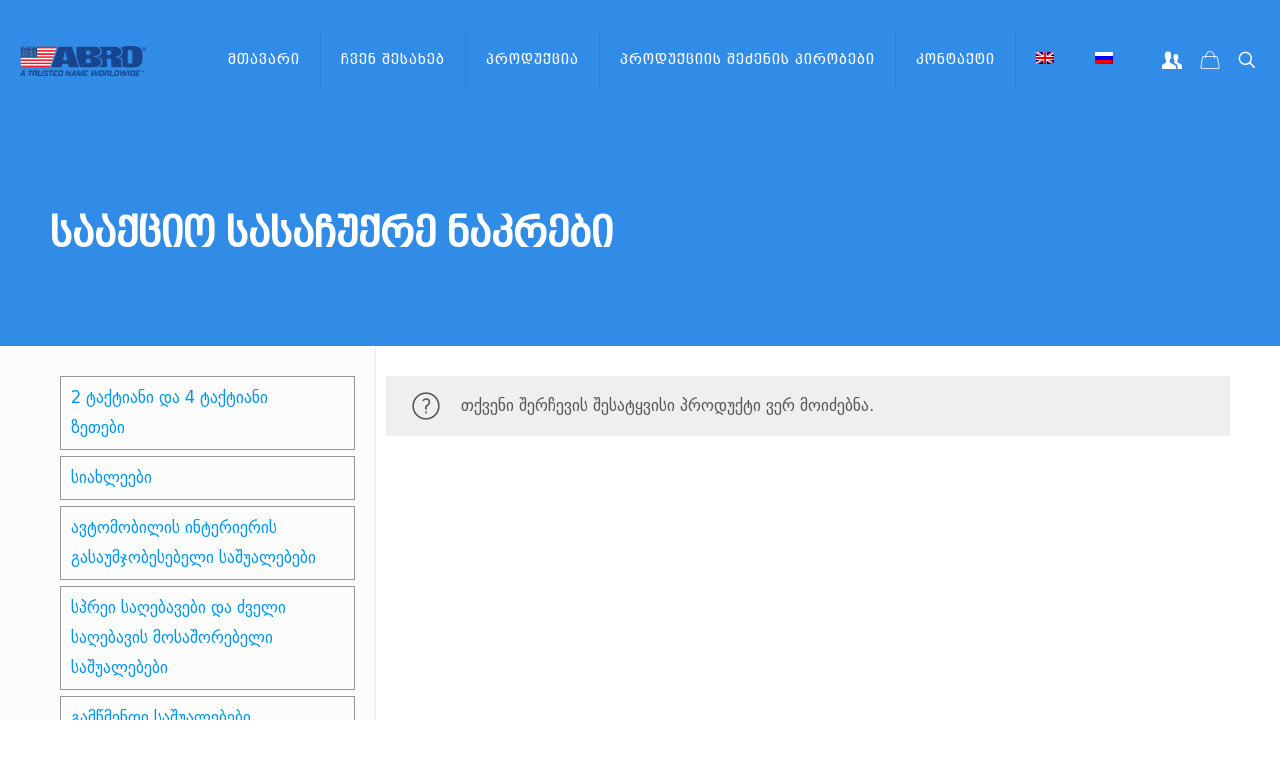

--- FILE ---
content_type: text/html; charset=UTF-8
request_url: https://abro.ge/product-category/%E1%83%A1%E1%83%90%E1%83%90%E1%83%A5%E1%83%AA%E1%83%98%E1%83%9D-%E1%83%A1%E1%83%90%E1%83%A1%E1%83%90%E1%83%A9%E1%83%A3%E1%83%A5%E1%83%A0%E1%83%94-%E1%83%9C%E1%83%90%E1%83%99%E1%83%A0%E1%83%94%E1%83%91/
body_size: 25339
content:
<!DOCTYPE html>
<html lang="ka-GE" class="no-js " itemscope itemtype="https://schema.org/WebPage" >

<head>

<meta charset="UTF-8" />
<meta name='robots' content='index, follow, max-image-preview:large, max-snippet:-1, max-video-preview:-1' />
<link rel="alternate" hreflang="en" href="https://abro.ge/en/product-category/gifts/" />
<link rel="alternate" hreflang="ka" href="https://abro.ge/product-category/%e1%83%a1%e1%83%90%e1%83%90%e1%83%a5%e1%83%aa%e1%83%98%e1%83%9d-%e1%83%a1%e1%83%90%e1%83%a1%e1%83%90%e1%83%a9%e1%83%a3%e1%83%a5%e1%83%a0%e1%83%94-%e1%83%9c%e1%83%90%e1%83%99%e1%83%a0%e1%83%94%e1%83%91/" />
<link rel="alternate" hreflang="ru" href="https://abro.ge/ru/product-category/%d1%80%d0%b5%d0%ba%d0%bb%d0%b0%d0%bc%d0%bd%d0%b0%d1%8f-%d0%bf%d1%80%d0%be%d0%b4%d1%83%d0%ba%d1%86%d0%b8%d1%8f/" />
<link rel="alternate" hreflang="x-default" href="https://abro.ge/product-category/%e1%83%a1%e1%83%90%e1%83%90%e1%83%a5%e1%83%aa%e1%83%98%e1%83%9d-%e1%83%a1%e1%83%90%e1%83%a1%e1%83%90%e1%83%a9%e1%83%a3%e1%83%a5%e1%83%a0%e1%83%94-%e1%83%9c%e1%83%90%e1%83%99%e1%83%a0%e1%83%94%e1%83%91/" />
<meta name="format-detection" content="telephone=no">
<meta name="viewport" content="width=device-width, initial-scale=1, maximum-scale=1" />
<meta name="theme-color" content="#ffffff" media="(prefers-color-scheme: light)">
<meta name="theme-color" content="#ffffff" media="(prefers-color-scheme: dark)">

	<!-- This site is optimized with the Yoast SEO plugin v19.10 - https://yoast.com/wordpress/plugins/seo/ -->
	<title>სააქციო სასაჩუქრე ნაკრები Archives - Abro</title>
	<link rel="canonical" href="https://abro.ge/product-category/სააქციო-სასაჩუქრე-ნაკრებ/" />
	<meta property="og:locale" content="ka_GE" />
	<meta property="og:type" content="article" />
	<meta property="og:title" content="სააქციო სასაჩუქრე ნაკრები Archives - Abro" />
	<meta property="og:url" content="https://abro.ge/product-category/სააქციო-სასაჩუქრე-ნაკრებ/" />
	<meta property="og:site_name" content="Abro" />
	<meta property="og:image" content="https://abro.ge/wp-content/uploads/2022/01/abro-facebook.png" />
	<meta property="og:image:width" content="200" />
	<meta property="og:image:height" content="200" />
	<meta property="og:image:type" content="image/png" />
	<meta name="twitter:card" content="summary_large_image" />
	<script type="application/ld+json" class="yoast-schema-graph">{"@context":"https://schema.org","@graph":[{"@type":"CollectionPage","@id":"https://abro.ge/product-category/%e1%83%a1%e1%83%90%e1%83%90%e1%83%a5%e1%83%aa%e1%83%98%e1%83%9d-%e1%83%a1%e1%83%90%e1%83%a1%e1%83%90%e1%83%a9%e1%83%a3%e1%83%a5%e1%83%a0%e1%83%94-%e1%83%9c%e1%83%90%e1%83%99%e1%83%a0%e1%83%94%e1%83%91/","url":"https://abro.ge/product-category/%e1%83%a1%e1%83%90%e1%83%90%e1%83%a5%e1%83%aa%e1%83%98%e1%83%9d-%e1%83%a1%e1%83%90%e1%83%a1%e1%83%90%e1%83%a9%e1%83%a3%e1%83%a5%e1%83%a0%e1%83%94-%e1%83%9c%e1%83%90%e1%83%99%e1%83%a0%e1%83%94%e1%83%91/","name":"სააქციო სასაჩუქრე ნაკრები Archives - Abro","isPartOf":{"@id":"https://abro.ge/#website"},"breadcrumb":{"@id":"https://abro.ge/product-category/%e1%83%a1%e1%83%90%e1%83%90%e1%83%a5%e1%83%aa%e1%83%98%e1%83%9d-%e1%83%a1%e1%83%90%e1%83%a1%e1%83%90%e1%83%a9%e1%83%a3%e1%83%a5%e1%83%a0%e1%83%94-%e1%83%9c%e1%83%90%e1%83%99%e1%83%a0%e1%83%94%e1%83%91/#breadcrumb"},"inLanguage":"ka-GE"},{"@type":"BreadcrumbList","@id":"https://abro.ge/product-category/%e1%83%a1%e1%83%90%e1%83%90%e1%83%a5%e1%83%aa%e1%83%98%e1%83%9d-%e1%83%a1%e1%83%90%e1%83%a1%e1%83%90%e1%83%a9%e1%83%a3%e1%83%a5%e1%83%a0%e1%83%94-%e1%83%9c%e1%83%90%e1%83%99%e1%83%a0%e1%83%94%e1%83%91/#breadcrumb","itemListElement":[{"@type":"ListItem","position":1,"name":"Home","item":"https://abro.ge/"},{"@type":"ListItem","position":2,"name":"სააქციო სასაჩუქრე ნაკრები"}]},{"@type":"WebSite","@id":"https://abro.ge/#website","url":"https://abro.ge/","name":"Abro","description":"abro shop","publisher":{"@id":"https://abro.ge/#organization"},"potentialAction":[{"@type":"SearchAction","target":{"@type":"EntryPoint","urlTemplate":"https://abro.ge/?s={search_term_string}"},"query-input":"required name=search_term_string"}],"inLanguage":"ka-GE"},{"@type":"Organization","@id":"https://abro.ge/#organization","name":"ABRO.GE","url":"https://abro.ge/","logo":{"@type":"ImageObject","inLanguage":"ka-GE","@id":"https://abro.ge/#/schema/logo/image/","url":"https://abro.ge/wp-content/uploads/2022/01/abro-facebook.png","contentUrl":"https://abro.ge/wp-content/uploads/2022/01/abro-facebook.png","width":200,"height":200,"caption":"ABRO.GE"},"image":{"@id":"https://abro.ge/#/schema/logo/image/"},"sameAs":["https://www.facebook.com/ABRO-Georgia-321497528659976/"]}]}</script>
	<!-- / Yoast SEO plugin. -->


<link rel='dns-prefetch' href='//www.googletagmanager.com' />
<link rel="alternate" type="application/rss+xml" title="Abro &raquo; RSS-არხი" href="https://abro.ge/feed/" />
<link rel="alternate" type="application/rss+xml" title="Abro &raquo; კომენტარების RSS-არხი" href="https://abro.ge/comments/feed/" />
<link rel="alternate" type="application/rss+xml" title="Abro &raquo; სააქციო სასაჩუქრე ნაკრები კატეგორია არხი" href="https://abro.ge/product-category/%e1%83%a1%e1%83%90%e1%83%90%e1%83%a5%e1%83%aa%e1%83%98%e1%83%9d-%e1%83%a1%e1%83%90%e1%83%a1%e1%83%90%e1%83%a9%e1%83%a3%e1%83%a5%e1%83%a0%e1%83%94-%e1%83%9c%e1%83%90%e1%83%99%e1%83%a0%e1%83%94%e1%83%91/feed/" />
<link rel='stylesheet' id='wc-blocks-vendors-style-css' href='https://abro.ge/wp-content/plugins/woocommerce/packages/woocommerce-blocks/build/wc-blocks-vendors-style.css?ver=8.7.5' type='text/css' media='all' />
<link rel='stylesheet' id='wc-blocks-style-css' href='https://abro.ge/wp-content/plugins/woocommerce/packages/woocommerce-blocks/build/wc-blocks-style.css?ver=8.7.5' type='text/css' media='all' />
<link rel='stylesheet' id='classic-theme-styles-css' href='https://abro.ge/wp-includes/css/classic-themes.min.css?ver=1' type='text/css' media='all' />
<style id='global-styles-inline-css' type='text/css'>
body{--wp--preset--color--black: #000000;--wp--preset--color--cyan-bluish-gray: #abb8c3;--wp--preset--color--white: #ffffff;--wp--preset--color--pale-pink: #f78da7;--wp--preset--color--vivid-red: #cf2e2e;--wp--preset--color--luminous-vivid-orange: #ff6900;--wp--preset--color--luminous-vivid-amber: #fcb900;--wp--preset--color--light-green-cyan: #7bdcb5;--wp--preset--color--vivid-green-cyan: #00d084;--wp--preset--color--pale-cyan-blue: #8ed1fc;--wp--preset--color--vivid-cyan-blue: #0693e3;--wp--preset--color--vivid-purple: #9b51e0;--wp--preset--gradient--vivid-cyan-blue-to-vivid-purple: linear-gradient(135deg,rgba(6,147,227,1) 0%,rgb(155,81,224) 100%);--wp--preset--gradient--light-green-cyan-to-vivid-green-cyan: linear-gradient(135deg,rgb(122,220,180) 0%,rgb(0,208,130) 100%);--wp--preset--gradient--luminous-vivid-amber-to-luminous-vivid-orange: linear-gradient(135deg,rgba(252,185,0,1) 0%,rgba(255,105,0,1) 100%);--wp--preset--gradient--luminous-vivid-orange-to-vivid-red: linear-gradient(135deg,rgba(255,105,0,1) 0%,rgb(207,46,46) 100%);--wp--preset--gradient--very-light-gray-to-cyan-bluish-gray: linear-gradient(135deg,rgb(238,238,238) 0%,rgb(169,184,195) 100%);--wp--preset--gradient--cool-to-warm-spectrum: linear-gradient(135deg,rgb(74,234,220) 0%,rgb(151,120,209) 20%,rgb(207,42,186) 40%,rgb(238,44,130) 60%,rgb(251,105,98) 80%,rgb(254,248,76) 100%);--wp--preset--gradient--blush-light-purple: linear-gradient(135deg,rgb(255,206,236) 0%,rgb(152,150,240) 100%);--wp--preset--gradient--blush-bordeaux: linear-gradient(135deg,rgb(254,205,165) 0%,rgb(254,45,45) 50%,rgb(107,0,62) 100%);--wp--preset--gradient--luminous-dusk: linear-gradient(135deg,rgb(255,203,112) 0%,rgb(199,81,192) 50%,rgb(65,88,208) 100%);--wp--preset--gradient--pale-ocean: linear-gradient(135deg,rgb(255,245,203) 0%,rgb(182,227,212) 50%,rgb(51,167,181) 100%);--wp--preset--gradient--electric-grass: linear-gradient(135deg,rgb(202,248,128) 0%,rgb(113,206,126) 100%);--wp--preset--gradient--midnight: linear-gradient(135deg,rgb(2,3,129) 0%,rgb(40,116,252) 100%);--wp--preset--duotone--dark-grayscale: url('#wp-duotone-dark-grayscale');--wp--preset--duotone--grayscale: url('#wp-duotone-grayscale');--wp--preset--duotone--purple-yellow: url('#wp-duotone-purple-yellow');--wp--preset--duotone--blue-red: url('#wp-duotone-blue-red');--wp--preset--duotone--midnight: url('#wp-duotone-midnight');--wp--preset--duotone--magenta-yellow: url('#wp-duotone-magenta-yellow');--wp--preset--duotone--purple-green: url('#wp-duotone-purple-green');--wp--preset--duotone--blue-orange: url('#wp-duotone-blue-orange');--wp--preset--font-size--small: 13px;--wp--preset--font-size--medium: 20px;--wp--preset--font-size--large: 36px;--wp--preset--font-size--x-large: 42px;--wp--preset--spacing--20: 0.44rem;--wp--preset--spacing--30: 0.67rem;--wp--preset--spacing--40: 1rem;--wp--preset--spacing--50: 1.5rem;--wp--preset--spacing--60: 2.25rem;--wp--preset--spacing--70: 3.38rem;--wp--preset--spacing--80: 5.06rem;}:where(.is-layout-flex){gap: 0.5em;}body .is-layout-flow > .alignleft{float: left;margin-inline-start: 0;margin-inline-end: 2em;}body .is-layout-flow > .alignright{float: right;margin-inline-start: 2em;margin-inline-end: 0;}body .is-layout-flow > .aligncenter{margin-left: auto !important;margin-right: auto !important;}body .is-layout-constrained > .alignleft{float: left;margin-inline-start: 0;margin-inline-end: 2em;}body .is-layout-constrained > .alignright{float: right;margin-inline-start: 2em;margin-inline-end: 0;}body .is-layout-constrained > .aligncenter{margin-left: auto !important;margin-right: auto !important;}body .is-layout-constrained > :where(:not(.alignleft):not(.alignright):not(.alignfull)){max-width: var(--wp--style--global--content-size);margin-left: auto !important;margin-right: auto !important;}body .is-layout-constrained > .alignwide{max-width: var(--wp--style--global--wide-size);}body .is-layout-flex{display: flex;}body .is-layout-flex{flex-wrap: wrap;align-items: center;}body .is-layout-flex > *{margin: 0;}:where(.wp-block-columns.is-layout-flex){gap: 2em;}.has-black-color{color: var(--wp--preset--color--black) !important;}.has-cyan-bluish-gray-color{color: var(--wp--preset--color--cyan-bluish-gray) !important;}.has-white-color{color: var(--wp--preset--color--white) !important;}.has-pale-pink-color{color: var(--wp--preset--color--pale-pink) !important;}.has-vivid-red-color{color: var(--wp--preset--color--vivid-red) !important;}.has-luminous-vivid-orange-color{color: var(--wp--preset--color--luminous-vivid-orange) !important;}.has-luminous-vivid-amber-color{color: var(--wp--preset--color--luminous-vivid-amber) !important;}.has-light-green-cyan-color{color: var(--wp--preset--color--light-green-cyan) !important;}.has-vivid-green-cyan-color{color: var(--wp--preset--color--vivid-green-cyan) !important;}.has-pale-cyan-blue-color{color: var(--wp--preset--color--pale-cyan-blue) !important;}.has-vivid-cyan-blue-color{color: var(--wp--preset--color--vivid-cyan-blue) !important;}.has-vivid-purple-color{color: var(--wp--preset--color--vivid-purple) !important;}.has-black-background-color{background-color: var(--wp--preset--color--black) !important;}.has-cyan-bluish-gray-background-color{background-color: var(--wp--preset--color--cyan-bluish-gray) !important;}.has-white-background-color{background-color: var(--wp--preset--color--white) !important;}.has-pale-pink-background-color{background-color: var(--wp--preset--color--pale-pink) !important;}.has-vivid-red-background-color{background-color: var(--wp--preset--color--vivid-red) !important;}.has-luminous-vivid-orange-background-color{background-color: var(--wp--preset--color--luminous-vivid-orange) !important;}.has-luminous-vivid-amber-background-color{background-color: var(--wp--preset--color--luminous-vivid-amber) !important;}.has-light-green-cyan-background-color{background-color: var(--wp--preset--color--light-green-cyan) !important;}.has-vivid-green-cyan-background-color{background-color: var(--wp--preset--color--vivid-green-cyan) !important;}.has-pale-cyan-blue-background-color{background-color: var(--wp--preset--color--pale-cyan-blue) !important;}.has-vivid-cyan-blue-background-color{background-color: var(--wp--preset--color--vivid-cyan-blue) !important;}.has-vivid-purple-background-color{background-color: var(--wp--preset--color--vivid-purple) !important;}.has-black-border-color{border-color: var(--wp--preset--color--black) !important;}.has-cyan-bluish-gray-border-color{border-color: var(--wp--preset--color--cyan-bluish-gray) !important;}.has-white-border-color{border-color: var(--wp--preset--color--white) !important;}.has-pale-pink-border-color{border-color: var(--wp--preset--color--pale-pink) !important;}.has-vivid-red-border-color{border-color: var(--wp--preset--color--vivid-red) !important;}.has-luminous-vivid-orange-border-color{border-color: var(--wp--preset--color--luminous-vivid-orange) !important;}.has-luminous-vivid-amber-border-color{border-color: var(--wp--preset--color--luminous-vivid-amber) !important;}.has-light-green-cyan-border-color{border-color: var(--wp--preset--color--light-green-cyan) !important;}.has-vivid-green-cyan-border-color{border-color: var(--wp--preset--color--vivid-green-cyan) !important;}.has-pale-cyan-blue-border-color{border-color: var(--wp--preset--color--pale-cyan-blue) !important;}.has-vivid-cyan-blue-border-color{border-color: var(--wp--preset--color--vivid-cyan-blue) !important;}.has-vivid-purple-border-color{border-color: var(--wp--preset--color--vivid-purple) !important;}.has-vivid-cyan-blue-to-vivid-purple-gradient-background{background: var(--wp--preset--gradient--vivid-cyan-blue-to-vivid-purple) !important;}.has-light-green-cyan-to-vivid-green-cyan-gradient-background{background: var(--wp--preset--gradient--light-green-cyan-to-vivid-green-cyan) !important;}.has-luminous-vivid-amber-to-luminous-vivid-orange-gradient-background{background: var(--wp--preset--gradient--luminous-vivid-amber-to-luminous-vivid-orange) !important;}.has-luminous-vivid-orange-to-vivid-red-gradient-background{background: var(--wp--preset--gradient--luminous-vivid-orange-to-vivid-red) !important;}.has-very-light-gray-to-cyan-bluish-gray-gradient-background{background: var(--wp--preset--gradient--very-light-gray-to-cyan-bluish-gray) !important;}.has-cool-to-warm-spectrum-gradient-background{background: var(--wp--preset--gradient--cool-to-warm-spectrum) !important;}.has-blush-light-purple-gradient-background{background: var(--wp--preset--gradient--blush-light-purple) !important;}.has-blush-bordeaux-gradient-background{background: var(--wp--preset--gradient--blush-bordeaux) !important;}.has-luminous-dusk-gradient-background{background: var(--wp--preset--gradient--luminous-dusk) !important;}.has-pale-ocean-gradient-background{background: var(--wp--preset--gradient--pale-ocean) !important;}.has-electric-grass-gradient-background{background: var(--wp--preset--gradient--electric-grass) !important;}.has-midnight-gradient-background{background: var(--wp--preset--gradient--midnight) !important;}.has-small-font-size{font-size: var(--wp--preset--font-size--small) !important;}.has-medium-font-size{font-size: var(--wp--preset--font-size--medium) !important;}.has-large-font-size{font-size: var(--wp--preset--font-size--large) !important;}.has-x-large-font-size{font-size: var(--wp--preset--font-size--x-large) !important;}
.wp-block-navigation a:where(:not(.wp-element-button)){color: inherit;}
:where(.wp-block-columns.is-layout-flex){gap: 2em;}
.wp-block-pullquote{font-size: 1.5em;line-height: 1.6;}
</style>
<link rel='stylesheet' id='contact-form-7-css' href='https://abro.ge/wp-content/plugins/contact-form-7/includes/css/styles.css?ver=5.6.4' type='text/css' media='all' />
<link rel='stylesheet' id='woocommerce-layout-css' href='https://abro.ge/wp-content/plugins/woocommerce/assets/css/woocommerce-layout.css?ver=7.1.0' type='text/css' media='all' />
<link rel='stylesheet' id='woocommerce-smallscreen-css' href='https://abro.ge/wp-content/plugins/woocommerce/assets/css/woocommerce-smallscreen.css?ver=7.1.0' type='text/css' media='only screen and (max-width: 768px)' />
<link rel='stylesheet' id='woocommerce-general-css' href='https://abro.ge/wp-content/plugins/woocommerce/assets/css/woocommerce.css?ver=7.1.0' type='text/css' media='all' />
<style id='woocommerce-inline-inline-css' type='text/css'>
.woocommerce form .form-row .required { visibility: visible; }
</style>
<link rel='stylesheet' id='wpml-legacy-horizontal-list-0-css' href='//abro.ge/wp-content/plugins/sitepress-multilingual-cms/templates/language-switchers/legacy-list-horizontal/style.min.css?ver=1' type='text/css' media='all' />
<link rel='stylesheet' id='wpml-menu-item-0-css' href='//abro.ge/wp-content/plugins/sitepress-multilingual-cms/templates/language-switchers/menu-item/style.min.css?ver=1' type='text/css' media='all' />
<style id='wpml-menu-item-0-inline-css' type='text/css'>
.wpml-ls-display{display:inline!important}
</style>
<link rel='stylesheet' id='mfn-be-css' href='https://abro.ge/wp-content/themes/betheme/css/be.css?ver=26.6.4' type='text/css' media='all' />
<link rel='stylesheet' id='mfn-font-awesome-css' href='https://abro.ge/wp-content/themes/betheme/fonts/fontawesome/fontawesome.css?ver=26.6.4' type='text/css' media='all' />
<link rel='stylesheet' id='mfn-responsive-css' href='https://abro.ge/wp-content/themes/betheme/css/responsive.css?ver=26.6.4' type='text/css' media='all' />
<link rel='stylesheet' id='mfn-woo-css' href='https://abro.ge/wp-content/themes/betheme/css/woocommerce.css?ver=26.6.4' type='text/css' media='all' />
<style id='mfn-dynamic-inline-css' type='text/css'>
@font-face{font-family:"djv";src:url("https://abro.ge/wp-content/uploads/2021/10/BPG_2017_DejaVuSans.ttf") format("truetype");font-weight:normal;font-style:normal}@font-face{font-family:"djv-caps";src:url("https://abro.ge/wp-content/uploads/2021/10/BPG_2017_DejaVu_Sans_Caps.ttf") format("truetype");font-weight:normal;font-style:normal}
html{background-color:#ffffff}#Wrapper,#Content,.mfn-popup .mfn-popup-content,.mfn-off-canvas-sidebar .mfn-off-canvas-content-wrapper,.mfn-cart-holder,.mfn-header-login,#Top_bar .search_wrapper,#Top_bar .top_bar_right .mfn-live-search-box,.column_livesearch .mfn-live-search-wrapper,.column_livesearch .mfn-live-search-box{background-color:#ffffff}body:not(.template-slider) #Header{min-height:0px}body.header-below:not(.template-slider) #Header{padding-top:0px}#Subheader{padding:70px 0}#Footer .widgets_wrapper{padding:70px 0}body,button,span.date_label,.timeline_items li h3 span,input[type="submit"],input[type="reset"],input[type="button"],input[type="date"],input[type="text"],input[type="password"],input[type="tel"],input[type="email"],textarea,select,.offer_li .title h3,.mfn-menu-item-megamenu{font-family:"djv",-apple-system,BlinkMacSystemFont,"Segoe UI",Roboto,Oxygen-Sans,Ubuntu,Cantarell,"Helvetica Neue",sans-serif}#menu > ul > li > a,a.action_button,#overlay-menu ul li a{font-family:"djv-caps",-apple-system,BlinkMacSystemFont,"Segoe UI",Roboto,Oxygen-Sans,Ubuntu,Cantarell,"Helvetica Neue",sans-serif}#Subheader .title{font-family:"djv-caps",-apple-system,BlinkMacSystemFont,"Segoe UI",Roboto,Oxygen-Sans,Ubuntu,Cantarell,"Helvetica Neue",sans-serif}h1,h2,h3,h4,.text-logo #logo{font-family:"djv-caps",-apple-system,BlinkMacSystemFont,"Segoe UI",Roboto,Oxygen-Sans,Ubuntu,Cantarell,"Helvetica Neue",sans-serif}h5,h6{font-family:"djv",-apple-system,BlinkMacSystemFont,"Segoe UI",Roboto,Oxygen-Sans,Ubuntu,Cantarell,"Helvetica Neue",sans-serif}blockquote{font-family:"djv",-apple-system,BlinkMacSystemFont,"Segoe UI",Roboto,Oxygen-Sans,Ubuntu,Cantarell,"Helvetica Neue",sans-serif}.chart_box .chart .num,.counter .desc_wrapper .number-wrapper,.how_it_works .image .number,.pricing-box .plan-header .price,.quick_fact .number-wrapper,.woocommerce .product div.entry-summary .price{font-family:"djv",-apple-system,BlinkMacSystemFont,"Segoe UI",Roboto,Oxygen-Sans,Ubuntu,Cantarell,"Helvetica Neue",sans-serif}body,.mfn-menu-item-megamenu{font-size:16px;line-height:30px;font-weight:400;letter-spacing:0px}.big{font-size:17px;line-height:31px;font-weight:400;letter-spacing:0px}#menu > ul > li > a,a.action_button,#overlay-menu ul li a{font-size:13px;font-weight:500;letter-spacing:1px}#overlay-menu ul li a{line-height:19.5px}#Subheader .title{font-size:36px;line-height:85px;font-weight:600;letter-spacing:0px}h1,.text-logo #logo{font-size:20px;line-height:85px;font-weight:500;letter-spacing:0px}h2{font-size:20px;line-height:55px;font-weight:400;letter-spacing:0px}h3,.woocommerce ul.products li.product h3,.woocommerce #customer_login h2{font-size:25px;line-height:35px;font-weight:400;letter-spacing:0px}h4,.woocommerce .woocommerce-order-details__title,.woocommerce .wc-bacs-bank-details-heading,.woocommerce .woocommerce-customer-details h2{font-size:16px;line-height:31px;font-weight:400;letter-spacing:0px}h5{font-size:15px;line-height:25px;font-weight:400;letter-spacing:0px}h6{font-size:12px;line-height:24px;font-weight:600;letter-spacing:2px}#Intro .intro-title{font-size:70px;line-height:70px;font-weight:400;letter-spacing:0px}@media only screen and (min-width:768px) and (max-width:959px){body,.mfn-menu-item-megamenu{font-size:14px;line-height:26px;font-weight:400;letter-spacing:0px}.big{font-size:14px;line-height:26px;font-weight:400;letter-spacing:0px}#menu > ul > li > a,a.action_button,#overlay-menu ul li a{font-size:13px;font-weight:500;letter-spacing:1px}#overlay-menu ul li a{line-height:19.5px}#Subheader .title{font-size:31px;line-height:72px;font-weight:600;letter-spacing:0px}h1,.text-logo #logo{font-size:17px;line-height:72px;font-weight:500;letter-spacing:0px}h2{font-size:17px;line-height:47px;font-weight:400;letter-spacing:0px}h3,.woocommerce ul.products li.product h3,.woocommerce #customer_login h2{font-size:21px;line-height:30px;font-weight:400;letter-spacing:0px}h4,.woocommerce .woocommerce-order-details__title,.woocommerce .wc-bacs-bank-details-heading,.woocommerce .woocommerce-customer-details h2{font-size:14px;line-height:26px;font-weight:400;letter-spacing:0px}h5{font-size:13px;line-height:21px;font-weight:400;letter-spacing:0px}h6{font-size:13px;line-height:20px;font-weight:600;letter-spacing:2px}#Intro .intro-title{font-size:60px;line-height:60px;font-weight:400;letter-spacing:0px}blockquote{font-size:15px}.chart_box .chart .num{font-size:45px;line-height:45px}.counter .desc_wrapper .number-wrapper{font-size:45px;line-height:45px}.counter .desc_wrapper .title{font-size:14px;line-height:18px}.faq .question .title{font-size:14px}.fancy_heading .title{font-size:38px;line-height:38px}.offer .offer_li .desc_wrapper .title h3{font-size:32px;line-height:32px}.offer_thumb_ul li.offer_thumb_li .desc_wrapper .title h3{font-size:32px;line-height:32px}.pricing-box .plan-header h2{font-size:27px;line-height:27px}.pricing-box .plan-header .price > span{font-size:40px;line-height:40px}.pricing-box .plan-header .price sup.currency{font-size:18px;line-height:18px}.pricing-box .plan-header .price sup.period{font-size:14px;line-height:14px}.quick_fact .number-wrapper{font-size:80px;line-height:80px}.trailer_box .desc h2{font-size:27px;line-height:27px}.widget > h3{font-size:17px;line-height:20px}}@media only screen and (min-width:480px) and (max-width:767px){body,.mfn-menu-item-megamenu{font-size:13px;line-height:23px;font-weight:400;letter-spacing:0px}.big{font-size:13px;line-height:23px;font-weight:400;letter-spacing:0px}#menu > ul > li > a,a.action_button,#overlay-menu ul li a{font-size:13px;font-weight:500;letter-spacing:1px}#overlay-menu ul li a{line-height:19.5px}#Subheader .title{font-size:27px;line-height:64px;font-weight:600;letter-spacing:0px}h1,.text-logo #logo{font-size:15px;line-height:64px;font-weight:500;letter-spacing:0px}h2{font-size:15px;line-height:41px;font-weight:400;letter-spacing:0px}h3,.woocommerce ul.products li.product h3,.woocommerce #customer_login h2{font-size:19px;line-height:26px;font-weight:400;letter-spacing:0px}h4,.woocommerce .woocommerce-order-details__title,.woocommerce .wc-bacs-bank-details-heading,.woocommerce .woocommerce-customer-details h2{font-size:13px;line-height:23px;font-weight:400;letter-spacing:0px}h5{font-size:13px;line-height:19px;font-weight:400;letter-spacing:0px}h6{font-size:13px;line-height:19px;font-weight:600;letter-spacing:2px}#Intro .intro-title{font-size:53px;line-height:53px;font-weight:400;letter-spacing:0px}blockquote{font-size:14px}.chart_box .chart .num{font-size:40px;line-height:40px}.counter .desc_wrapper .number-wrapper{font-size:40px;line-height:40px}.counter .desc_wrapper .title{font-size:13px;line-height:16px}.faq .question .title{font-size:13px}.fancy_heading .title{font-size:34px;line-height:34px}.offer .offer_li .desc_wrapper .title h3{font-size:28px;line-height:28px}.offer_thumb_ul li.offer_thumb_li .desc_wrapper .title h3{font-size:28px;line-height:28px}.pricing-box .plan-header h2{font-size:24px;line-height:24px}.pricing-box .plan-header .price > span{font-size:34px;line-height:34px}.pricing-box .plan-header .price sup.currency{font-size:16px;line-height:16px}.pricing-box .plan-header .price sup.period{font-size:13px;line-height:13px}.quick_fact .number-wrapper{font-size:70px;line-height:70px}.trailer_box .desc h2{font-size:24px;line-height:24px}.widget > h3{font-size:16px;line-height:19px}}@media only screen and (max-width:479px){body,.mfn-menu-item-megamenu{font-size:13px;line-height:19px;font-weight:400;letter-spacing:0px}.big{font-size:13px;line-height:19px;font-weight:400;letter-spacing:0px}#menu > ul > li > a,a.action_button,#overlay-menu ul li a{font-size:13px;font-weight:500;letter-spacing:1px}#overlay-menu ul li a{line-height:19.5px}#Subheader .title{font-size:22px;line-height:51px;font-weight:600;letter-spacing:0px}h1,.text-logo #logo{font-size:13px;line-height:51px;font-weight:500;letter-spacing:0px}h2{font-size:13px;line-height:33px;font-weight:400;letter-spacing:0px}h3,.woocommerce ul.products li.product h3,.woocommerce #customer_login h2{font-size:15px;line-height:21px;font-weight:400;letter-spacing:0px}h4,.woocommerce .woocommerce-order-details__title,.woocommerce .wc-bacs-bank-details-heading,.woocommerce .woocommerce-customer-details h2{font-size:13px;line-height:19px;font-weight:400;letter-spacing:0px}h5{font-size:13px;line-height:19px;font-weight:400;letter-spacing:0px}h6{font-size:13px;line-height:19px;font-weight:600;letter-spacing:1px}#Intro .intro-title{font-size:42px;line-height:42px;font-weight:400;letter-spacing:0px}blockquote{font-size:13px}.chart_box .chart .num{font-size:35px;line-height:35px}.counter .desc_wrapper .number-wrapper{font-size:35px;line-height:35px}.counter .desc_wrapper .title{font-size:13px;line-height:26px}.faq .question .title{font-size:13px}.fancy_heading .title{font-size:30px;line-height:30px}.offer .offer_li .desc_wrapper .title h3{font-size:26px;line-height:26px}.offer_thumb_ul li.offer_thumb_li .desc_wrapper .title h3{font-size:26px;line-height:26px}.pricing-box .plan-header h2{font-size:21px;line-height:21px}.pricing-box .plan-header .price > span{font-size:32px;line-height:32px}.pricing-box .plan-header .price sup.currency{font-size:14px;line-height:14px}.pricing-box .plan-header .price sup.period{font-size:13px;line-height:13px}.quick_fact .number-wrapper{font-size:60px;line-height:60px}.trailer_box .desc h2{font-size:21px;line-height:21px}.widget > h3{font-size:15px;line-height:18px}}.with_aside .sidebar.columns{width:28%}.with_aside .sections_group{width:72%}.aside_both .sidebar.columns{width:23%}.aside_both .sidebar.sidebar-1{margin-left:-77%}.aside_both .sections_group{width:54%;margin-left:23%}@media only screen and (min-width:1240px){#Wrapper,.with_aside .content_wrapper{max-width:1200px}.section_wrapper,.container{max-width:1180px}.layout-boxed.header-boxed #Top_bar.is-sticky{max-width:1200px}}@media only screen and (max-width:767px){.section_wrapper,.container,.four.columns .widget-area{max-width:550px !important}}  .button-default .button,.button-flat .button,.button-round .button{background-color:#f7f7f7;color:#747474}.button-stroke .button{border-color:#f7f7f7;color:#747474}.button-stroke .button:hover{background-color:#f7f7f7;color:#fff}.button-default .button_theme,.button-default button,.button-default input[type="button"],.button-default input[type="reset"],.button-default input[type="submit"],.button-flat .button_theme,.button-flat button,.button-flat input[type="button"],.button-flat input[type="reset"],.button-flat input[type="submit"],.button-round .button_theme,.button-round button,.button-round input[type="button"],.button-round input[type="reset"],.button-round input[type="submit"],.woocommerce #respond input#submit,.woocommerce a.button:not(.default),.woocommerce button.button,.woocommerce input.button,.woocommerce #respond input#submit:hover,.woocommerce a.button:hover,.woocommerce button.button:hover,.woocommerce input.button:hover{color:#ffffff}.button-default #respond input#submit.alt.disabled,.button-default #respond input#submit.alt.disabled:hover,.button-default #respond input#submit.alt:disabled,.button-default #respond input#submit.alt:disabled:hover,.button-default #respond input#submit.alt:disabled[disabled],.button-default #respond input#submit.alt:disabled[disabled]:hover,.button-default a.button.alt.disabled,.button-default a.button.alt.disabled:hover,.button-default a.button.alt:disabled,.button-default a.button.alt:disabled:hover,.button-default a.button.alt:disabled[disabled],.button-default a.button.alt:disabled[disabled]:hover,.button-default button.button.alt.disabled,.button-default button.button.alt.disabled:hover,.button-default button.button.alt:disabled,.button-default button.button.alt:disabled:hover,.button-default button.button.alt:disabled[disabled],.button-default button.button.alt:disabled[disabled]:hover,.button-default input.button.alt.disabled,.button-default input.button.alt.disabled:hover,.button-default input.button.alt:disabled,.button-default input.button.alt:disabled:hover,.button-default input.button.alt:disabled[disabled],.button-default input.button.alt:disabled[disabled]:hover,.button-default #respond input#submit.alt,.button-default a.button.alt,.button-default button.button.alt,.button-default input.button.alt,.button-default #respond input#submit.alt:hover,.button-default a.button.alt:hover,.button-default button.button.alt:hover,.button-default input.button.alt:hover,.button-flat #respond input#submit.alt.disabled,.button-flat #respond input#submit.alt.disabled:hover,.button-flat #respond input#submit.alt:disabled,.button-flat #respond input#submit.alt:disabled:hover,.button-flat #respond input#submit.alt:disabled[disabled],.button-flat #respond input#submit.alt:disabled[disabled]:hover,.button-flat a.button.alt.disabled,.button-flat a.button.alt.disabled:hover,.button-flat a.button.alt:disabled,.button-flat a.button.alt:disabled:hover,.button-flat a.button.alt:disabled[disabled],.button-flat a.button.alt:disabled[disabled]:hover,.button-flat button.button.alt.disabled,.button-flat button.button.alt.disabled:hover,.button-flat button.button.alt:disabled,.button-flat button.button.alt:disabled:hover,.button-flat button.button.alt:disabled[disabled],.button-flat button.button.alt:disabled[disabled]:hover,.button-flat input.button.alt.disabled,.button-flat input.button.alt.disabled:hover,.button-flat input.button.alt:disabled,.button-flat input.button.alt:disabled:hover,.button-flat input.button.alt:disabled[disabled],.button-flat input.button.alt:disabled[disabled]:hover,.button-flat #respond input#submit.alt,.button-flat a.button.alt,.button-flat button.button.alt,.button-flat input.button.alt,.button-flat #respond input#submit.alt:hover,.button-flat a.button.alt:hover,.button-flat button.button.alt:hover,.button-flat input.button.alt:hover,.button-round #respond input#submit.alt.disabled,.button-round #respond input#submit.alt.disabled:hover,.button-round #respond input#submit.alt:disabled,.button-round #respond input#submit.alt:disabled:hover,.button-round #respond input#submit.alt:disabled[disabled],.button-round #respond input#submit.alt:disabled[disabled]:hover,.button-round a.button.alt.disabled,.button-round a.button.alt.disabled:hover,.button-round a.button.alt:disabled,.button-round a.button.alt:disabled:hover,.button-round a.button.alt:disabled[disabled],.button-round a.button.alt:disabled[disabled]:hover,.button-round button.button.alt.disabled,.button-round button.button.alt.disabled:hover,.button-round button.button.alt:disabled,.button-round button.button.alt:disabled:hover,.button-round button.button.alt:disabled[disabled],.button-round button.button.alt:disabled[disabled]:hover,.button-round input.button.alt.disabled,.button-round input.button.alt.disabled:hover,.button-round input.button.alt:disabled,.button-round input.button.alt:disabled:hover,.button-round input.button.alt:disabled[disabled],.button-round input.button.alt:disabled[disabled]:hover,.button-round #respond input#submit.alt,.button-round a.button.alt,.button-round button.button.alt,.button-round input.button.alt,.button-round #respond input#submit.alt:hover,.button-round a.button.alt:hover,.button-round button.button.alt:hover,.button-round input.button.alt:hover{background-color:#0095eb;color:#ffffff}.button-stroke.woocommerce a.button:not(.default),.button-stroke .woocommerce a.button:not(.default),.button-stroke #respond input#submit.alt.disabled,.button-stroke #respond input#submit.alt.disabled:hover,.button-stroke #respond input#submit.alt:disabled,.button-stroke #respond input#submit.alt:disabled:hover,.button-stroke #respond input#submit.alt:disabled[disabled],.button-stroke #respond input#submit.alt:disabled[disabled]:hover,.button-stroke a.button.alt.disabled,.button-stroke a.button.alt.disabled:hover,.button-stroke a.button.alt:disabled,.button-stroke a.button.alt:disabled:hover,.button-stroke a.button.alt:disabled[disabled],.button-stroke a.button.alt:disabled[disabled]:hover,.button-stroke button.button.alt.disabled,.button-stroke button.button.alt.disabled:hover,.button-stroke button.button.alt:disabled,.button-stroke button.button.alt:disabled:hover,.button-stroke button.button.alt:disabled[disabled],.button-stroke button.button.alt:disabled[disabled]:hover,.button-stroke input.button.alt.disabled,.button-stroke input.button.alt.disabled:hover,.button-stroke input.button.alt:disabled,.button-stroke input.button.alt:disabled:hover,.button-stroke input.button.alt:disabled[disabled],.button-stroke input.button.alt:disabled[disabled]:hover,.button-stroke #respond input#submit.alt,.button-stroke a.button.alt,.button-stroke button.button.alt,.button-stroke input.button.alt{border-color:#0095eb;background:none;color:#0095eb}.button-stroke.woocommerce a.button:not(.default):hover,.button-stroke .woocommerce a.button:not(.default):hover,.button-stroke #respond input#submit.alt:hover,.button-stroke a.button.alt:hover,.button-stroke button.button.alt:hover,.button-stroke input.button.alt:hover,.button-stroke a.action_button:hover{background-color:#0095eb;color:#ffffff}.action_button,.action_button:hover{background-color:#f7f7f7;color:#747474}.button-stroke a.action_button{border-color:#f7f7f7}.footer_button{color:#ffffff!important;background-color:transparent;box-shadow:none!important}.footer_button:after{display:none!important}.button-custom.woocommerce .button,.button-custom .button,.button-custom .action_button,.button-custom .footer_button,.button-custom button,.button-custom button.button,.button-custom input[type="button"],.button-custom input[type="reset"],.button-custom input[type="submit"],.button-custom .woocommerce #respond input#submit,.button-custom .woocommerce a.button,.button-custom .woocommerce button.button,.button-custom .woocommerce input.button{font-family:;font-size:14px;line-height:14px;font-weight:700;letter-spacing:2px;padding:15px 30px 15px 30px;border-width:0px;border-radius:30px}body.button-custom .button{color:#000000;background-color:#dbdddf;border-color:transparent}body.button-custom .button:hover{color:#000000;background-color:#d3d3d3;border-color:transparent}body .button-custom .button_theme,body.button-custom .button_theme,.button-custom button,.button-custom input[type="button"],.button-custom input[type="reset"],.button-custom input[type="submit"],.button-custom .woocommerce #respond input#submit,body.button-custom.woocommerce a.button:not(.default),.button-custom .woocommerce button.button,.button-custom .woocommerce input.button,.button-custom .woocommerce a.button_theme:not(.default){color:#ffffff;background-color:#ff5f1e;border-color:transparent}body .button-custom .button_theme:hover,body.button-custom .button_theme:hover,.button-custom button:hover,.button-custom input[type="button"]:hover,.button-custom input[type="reset"]:hover,.button-custom input[type="submit"]:hover,.button-custom .woocommerce #respond input#submit:hover,body.button-custom.woocommerce a.button:not(.default):hover,.button-custom .woocommerce button.button:hover,.button-custom .woocommerce input.button:hover,.button-custom .woocommerce a.button_theme:not(.default):hover{color:#ffffff;background-color:#f65312;border-color:transparent}body.button-custom .action_button{color:#ffffff;background-color:#282828;border-color:transparent}body.button-custom .action_button:hover{color:#ffffff;background-color:#333333;border-color:transparent}.button-custom #respond input#submit.alt.disabled,.button-custom #respond input#submit.alt.disabled:hover,.button-custom #respond input#submit.alt:disabled,.button-custom #respond input#submit.alt:disabled:hover,.button-custom #respond input#submit.alt:disabled[disabled],.button-custom #respond input#submit.alt:disabled[disabled]:hover,.button-custom a.button.alt.disabled,.button-custom a.button.alt.disabled:hover,.button-custom a.button.alt:disabled,.button-custom a.button.alt:disabled:hover,.button-custom a.button.alt:disabled[disabled],.button-custom a.button.alt:disabled[disabled]:hover,.button-custom button.button.alt.disabled,.button-custom button.button.alt.disabled:hover,.button-custom button.button.alt:disabled,.button-custom button.button.alt:disabled:hover,.button-custom button.button.alt:disabled[disabled],.button-custom button.button.alt:disabled[disabled]:hover,.button-custom input.button.alt.disabled,.button-custom input.button.alt.disabled:hover,.button-custom input.button.alt:disabled,.button-custom input.button.alt:disabled:hover,.button-custom input.button.alt:disabled[disabled],.button-custom input.button.alt:disabled[disabled]:hover,.button-custom #respond input#submit.alt,.button-custom a.button.alt,.button-custom button.button.alt,.button-custom input.button.alt{line-height:14px;padding:15px 30px 15px 30px;color:#ffffff;background-color:#ff5f1e;font-family:;font-size:14px;font-weight:700;letter-spacing:2px;border-width:0px;border-radius:30px}.button-custom #respond input#submit.alt:hover,.button-custom a.button.alt:hover,.button-custom button.button.alt:hover,.button-custom input.button.alt:hover,.button-custom a.action_button:hover{color:#ffffff;background-color:#f65312}#Top_bar #logo,.header-fixed #Top_bar #logo,.header-plain #Top_bar #logo,.header-transparent #Top_bar #logo{height:60px;line-height:60px;padding:30px 0}.logo-overflow #Top_bar:not(.is-sticky) .logo{height:120px}#Top_bar .menu > li > a{padding:30px 0}.menu-highlight:not(.header-creative) #Top_bar .menu > li > a{margin:35px 0}.header-plain:not(.menu-highlight) #Top_bar .menu > li > a span:not(.description){line-height:120px}.header-fixed #Top_bar .menu > li > a{padding:45px 0}@media only screen and (max-width:767px){.mobile-header-mini #Top_bar #logo{height:50px!important;line-height:50px!important;margin:5px 0}}#Top_bar #logo img.svg{width:100px}.image_frame,.wp-caption{border-width:0px}.alert{border-radius:0px}#Top_bar .top_bar_right .top-bar-right-input input{width:200px}.mfn-live-search-box .mfn-live-search-list{max-height:300px}input[type="date"],input[type="email"],input[type="number"],input[type="password"],input[type="search"],input[type="tel"],input[type="text"],input[type="url"],select,textarea,.woocommerce .quantity input.qty{border-width:1px}.select2-container--default .select2-selection--single,.select2-dropdown,.select2-container--default.select2-container--open .select2-selection--single{border-width:1px}input[type="date"],input[type="email"],input[type="number"],input[type="password"],input[type="search"],input[type="tel"],input[type="text"],input[type="url"],select,textarea,.woocommerce .quantity input.qty{border-radius:15px}.select2-container--default .select2-selection--single,.select2-dropdown,.select2-container--default.select2-container--open .select2-selection--single{border-radius:15px}#Side_slide{right:-250px;width:250px}#Side_slide.left{left:-250px}.blog-teaser li .desc-wrapper .desc{background-position-y:-1px}@media only screen and ( max-width:767px ){}@media only screen and (min-width:1240px){body:not(.header-simple) #Top_bar #menu{display:block!important}.tr-menu #Top_bar #menu{background:none!important}#Top_bar .menu > li > ul.mfn-megamenu > li{float:left}#Top_bar .menu > li > ul.mfn-megamenu > li.mfn-megamenu-cols-1{width:100%}#Top_bar .menu > li > ul.mfn-megamenu > li.mfn-megamenu-cols-2{width:50%}#Top_bar .menu > li > ul.mfn-megamenu > li.mfn-megamenu-cols-3{width:33.33%}#Top_bar .menu > li > ul.mfn-megamenu > li.mfn-megamenu-cols-4{width:25%}#Top_bar .menu > li > ul.mfn-megamenu > li.mfn-megamenu-cols-5{width:20%}#Top_bar .menu > li > ul.mfn-megamenu > li.mfn-megamenu-cols-6{width:16.66%}#Top_bar .menu > li > ul.mfn-megamenu > li > ul{display:block!important;position:inherit;left:auto;top:auto;border-width:0 1px 0 0}#Top_bar .menu > li > ul.mfn-megamenu > li:last-child > ul{border:0}#Top_bar .menu > li > ul.mfn-megamenu > li > ul li{width:auto}#Top_bar .menu > li > ul.mfn-megamenu a.mfn-megamenu-title{text-transform:uppercase;font-weight:400;background:none}#Top_bar .menu > li > ul.mfn-megamenu a .menu-arrow{display:none}.menuo-right #Top_bar .menu > li > ul.mfn-megamenu{left:0;width:98%!important;margin:0 1%;padding:20px 0}.menuo-right #Top_bar .menu > li > ul.mfn-megamenu-bg{box-sizing:border-box}#Top_bar .menu > li > ul.mfn-megamenu-bg{padding:20px 166px 20px 20px;background-repeat:no-repeat;background-position:right bottom}.rtl #Top_bar .menu > li > ul.mfn-megamenu-bg{padding-left:166px;padding-right:20px;background-position:left bottom}#Top_bar .menu > li > ul.mfn-megamenu-bg > li{background:none}#Top_bar .menu > li > ul.mfn-megamenu-bg > li a{border:none}#Top_bar .menu > li > ul.mfn-megamenu-bg > li > ul{background:none!important;-webkit-box-shadow:0 0 0 0;-moz-box-shadow:0 0 0 0;box-shadow:0 0 0 0}.mm-vertical #Top_bar .container{position:relative}.mm-vertical #Top_bar .top_bar_left{position:static}.mm-vertical #Top_bar .menu > li ul{box-shadow:0 0 0 0 transparent!important;background-image:none}.mm-vertical #Top_bar .menu > li > ul.mfn-megamenu{padding:20px 0}.mm-vertical.header-plain #Top_bar .menu > li > ul.mfn-megamenu{width:100%!important;margin:0}.mm-vertical #Top_bar .menu > li > ul.mfn-megamenu > li{display:table-cell;float:none!important;width:10%;padding:0 15px;border-right:1px solid rgba(0,0,0,0.05)}.mm-vertical #Top_bar .menu > li > ul.mfn-megamenu > li:last-child{border-right-width:0}.mm-vertical #Top_bar .menu > li > ul.mfn-megamenu > li.hide-border{border-right-width:0}.mm-vertical #Top_bar .menu > li > ul.mfn-megamenu > li a{border-bottom-width:0;padding:9px 15px;line-height:120%}.mm-vertical #Top_bar .menu > li > ul.mfn-megamenu a.mfn-megamenu-title{font-weight:700}.rtl .mm-vertical #Top_bar .menu > li > ul.mfn-megamenu > li:first-child{border-right-width:0}.rtl .mm-vertical #Top_bar .menu > li > ul.mfn-megamenu > li:last-child{border-right-width:1px}body.header-shop #Top_bar #menu{display:flex!important}.header-shop #Top_bar.is-sticky .top_bar_row_second{display:none}.header-plain:not(.menuo-right) #Header .top_bar_left{width:auto!important}.header-stack.header-center #Top_bar #menu{display:inline-block!important}.header-simple #Top_bar #menu{display:none;height:auto;width:300px;bottom:auto;top:100%;right:1px;position:absolute;margin:0}.header-simple #Header a.responsive-menu-toggle{display:block;right:10px}.header-simple #Top_bar #menu > ul{width:100%;float:left}.header-simple #Top_bar #menu ul li{width:100%;padding-bottom:0;border-right:0;position:relative}.header-simple #Top_bar #menu ul li a{padding:0 20px;margin:0;display:block;height:auto;line-height:normal;border:none}.header-simple #Top_bar #menu ul li a:not(.menu-toggle):after{display:none}.header-simple #Top_bar #menu ul li a span{border:none;line-height:44px;display:inline;padding:0}.header-simple #Top_bar #menu ul li.submenu .menu-toggle{display:block;position:absolute;right:0;top:0;width:44px;height:44px;line-height:44px;font-size:30px;font-weight:300;text-align:center;cursor:pointer;color:#444;opacity:0.33;transform:unset}.header-simple #Top_bar #menu ul li.submenu .menu-toggle:after{content:"+";position:static}.header-simple #Top_bar #menu ul li.hover > .menu-toggle:after{content:"-"}.header-simple #Top_bar #menu ul li.hover a{border-bottom:0}.header-simple #Top_bar #menu ul.mfn-megamenu li .menu-toggle{display:none}.header-simple #Top_bar #menu ul li ul{position:relative!important;left:0!important;top:0;padding:0;margin:0!important;width:auto!important;background-image:none}.header-simple #Top_bar #menu ul li ul li{width:100%!important;display:block;padding:0}.header-simple #Top_bar #menu ul li ul li a{padding:0 20px 0 30px}.header-simple #Top_bar #menu ul li ul li a .menu-arrow{display:none}.header-simple #Top_bar #menu ul li ul li a span{padding:0}.header-simple #Top_bar #menu ul li ul li a span:after{display:none!important}.header-simple #Top_bar .menu > li > ul.mfn-megamenu a.mfn-megamenu-title{text-transform:uppercase;font-weight:400}.header-simple #Top_bar .menu > li > ul.mfn-megamenu > li > ul{display:block!important;position:inherit;left:auto;top:auto}.header-simple #Top_bar #menu ul li ul li ul{border-left:0!important;padding:0;top:0}.header-simple #Top_bar #menu ul li ul li ul li a{padding:0 20px 0 40px}.rtl.header-simple #Top_bar #menu{left:1px;right:auto}.rtl.header-simple #Top_bar a.responsive-menu-toggle{left:10px;right:auto}.rtl.header-simple #Top_bar #menu ul li.submenu .menu-toggle{left:0;right:auto}.rtl.header-simple #Top_bar #menu ul li ul{left:auto!important;right:0!important}.rtl.header-simple #Top_bar #menu ul li ul li a{padding:0 30px 0 20px}.rtl.header-simple #Top_bar #menu ul li ul li ul li a{padding:0 40px 0 20px}.menu-highlight #Top_bar .menu > li{margin:0 2px}.menu-highlight:not(.header-creative) #Top_bar .menu > li > a{padding:0;-webkit-border-radius:5px;border-radius:5px}.menu-highlight #Top_bar .menu > li > a:after{display:none}.menu-highlight #Top_bar .menu > li > a span:not(.description){line-height:50px}.menu-highlight #Top_bar .menu > li > a span.description{display:none}.menu-highlight.header-stack #Top_bar .menu > li > a{margin:10px 0!important}.menu-highlight.header-stack #Top_bar .menu > li > a span:not(.description){line-height:40px}.menu-highlight.header-simple #Top_bar #menu ul li,.menu-highlight.header-creative #Top_bar #menu ul li{margin:0}.menu-highlight.header-simple #Top_bar #menu ul li > a,.menu-highlight.header-creative #Top_bar #menu ul li > a{-webkit-border-radius:0;border-radius:0}.menu-highlight:not(.header-fixed):not(.header-simple) #Top_bar.is-sticky .menu > li > a{margin:10px 0!important;padding:5px 0!important}.menu-highlight:not(.header-fixed):not(.header-simple) #Top_bar.is-sticky .menu > li > a span{line-height:30px!important}.header-modern.menu-highlight.menuo-right .menu_wrapper{margin-right:20px}.menu-line-below #Top_bar .menu > li > a:after{top:auto;bottom:-4px}.menu-line-below #Top_bar.is-sticky .menu > li > a:after{top:auto;bottom:-4px}.menu-line-below-80 #Top_bar:not(.is-sticky) .menu > li > a:after{height:4px;left:10%;top:50%;margin-top:20px;width:80%}.menu-line-below-80-1 #Top_bar:not(.is-sticky) .menu > li > a:after{height:1px;left:10%;top:50%;margin-top:20px;width:80%}.menu-link-color #Top_bar .menu > li > a:not(.menu-toggle):after{display:none!important}.menu-arrow-top #Top_bar .menu > li > a:after{background:none repeat scroll 0 0 rgba(0,0,0,0)!important;border-color:#ccc transparent transparent;border-style:solid;border-width:7px 7px 0;display:block;height:0;left:50%;margin-left:-7px;top:0!important;width:0}.menu-arrow-top #Top_bar.is-sticky .menu > li > a:after{top:0!important}.menu-arrow-bottom #Top_bar .menu > li > a:after{background:none!important;border-color:transparent transparent #ccc;border-style:solid;border-width:0 7px 7px;display:block;height:0;left:50%;margin-left:-7px;top:auto;bottom:0;width:0}.menu-arrow-bottom #Top_bar.is-sticky .menu > li > a:after{top:auto;bottom:0}.menuo-no-borders #Top_bar .menu > li > a span{border-width:0!important}.menuo-no-borders #Header_creative #Top_bar .menu > li > a span{border-bottom-width:0}.menuo-no-borders.header-plain #Top_bar a#header_cart,.menuo-no-borders.header-plain #Top_bar a#search_button,.menuo-no-borders.header-plain #Top_bar .wpml-languages,.menuo-no-borders.header-plain #Top_bar a.action_button{border-width:0}.menuo-right #Top_bar .menu_wrapper{float:right}.menuo-right.header-stack:not(.header-center) #Top_bar .menu_wrapper{margin-right:150px}body.header-creative{padding-left:50px}body.header-creative.header-open{padding-left:250px}body.error404,body.under-construction,body.template-blank,body.under-construction.header-rtl.header-creative.header-open{padding-left:0!important;padding-right:0!important}.header-creative.footer-fixed #Footer,.header-creative.footer-sliding #Footer,.header-creative.footer-stick #Footer.is-sticky{box-sizing:border-box;padding-left:50px}.header-open.footer-fixed #Footer,.header-open.footer-sliding #Footer,.header-creative.footer-stick #Footer.is-sticky{padding-left:250px}.header-rtl.header-creative.footer-fixed #Footer,.header-rtl.header-creative.footer-sliding #Footer,.header-rtl.header-creative.footer-stick #Footer.is-sticky{padding-left:0;padding-right:50px}.header-rtl.header-open.footer-fixed #Footer,.header-rtl.header-open.footer-sliding #Footer,.header-rtl.header-creative.footer-stick #Footer.is-sticky{padding-right:250px}#Header_creative{background-color:#fff;position:fixed;width:250px;height:100%;left:-200px;top:0;z-index:9002;-webkit-box-shadow:2px 0 4px 2px rgba(0,0,0,.15);box-shadow:2px 0 4px 2px rgba(0,0,0,.15)}#Header_creative .container{width:100%}#Header_creative .creative-wrapper{opacity:0;margin-right:50px}#Header_creative a.creative-menu-toggle{display:block;width:34px;height:34px;line-height:34px;font-size:22px;text-align:center;position:absolute;top:10px;right:8px;border-radius:3px}.admin-bar #Header_creative a.creative-menu-toggle{top:42px}#Header_creative #Top_bar{position:static;width:100%}#Header_creative #Top_bar .top_bar_left{width:100%!important;float:none}#Header_creative #Top_bar .logo{float:none;text-align:center;margin:15px 0}#Header_creative #Top_bar #menu{background-color:transparent}#Header_creative #Top_bar .menu_wrapper{float:none;margin:0 0 30px}#Header_creative #Top_bar .menu > li{width:100%;float:none;position:relative}#Header_creative #Top_bar .menu > li > a{padding:0;text-align:center}#Header_creative #Top_bar .menu > li > a:after{display:none}#Header_creative #Top_bar .menu > li > a span{border-right:0;border-bottom-width:1px;line-height:38px}#Header_creative #Top_bar .menu li ul{left:100%;right:auto;top:0;box-shadow:2px 2px 2px 0 rgba(0,0,0,0.03);-webkit-box-shadow:2px 2px 2px 0 rgba(0,0,0,0.03)}#Header_creative #Top_bar .menu > li > ul.mfn-megamenu{margin:0;width:700px!important}#Header_creative #Top_bar .menu > li > ul.mfn-megamenu > li > ul{left:0}#Header_creative #Top_bar .menu li ul li a{padding-top:9px;padding-bottom:8px}#Header_creative #Top_bar .menu li ul li ul{top:0}#Header_creative #Top_bar .menu > li > a span.description{display:block;font-size:13px;line-height:28px!important;clear:both}.menuo-arrows #Top_bar .menu > li.submenu > a > span:after{content:unset!important}#Header_creative #Top_bar .top_bar_right{width:100%!important;float:left;height:auto;margin-bottom:35px;text-align:center;padding:0 20px;top:0;-webkit-box-sizing:border-box;-moz-box-sizing:border-box;box-sizing:border-box}#Header_creative #Top_bar .top_bar_right:before{content:none}#Header_creative #Top_bar .top_bar_right .top_bar_right_wrapper{flex-wrap:wrap;justify-content:center}#Header_creative #Top_bar .top_bar_right .top-bar-right-icon,#Header_creative #Top_bar .top_bar_right .wpml-languages,#Header_creative #Top_bar .top_bar_right .top-bar-right-button,#Header_creative #Top_bar .top_bar_right .top-bar-right-input{min-height:30px;margin:5px}#Header_creative #Top_bar .search_wrapper{left:100%;top:auto}#Header_creative #Top_bar .banner_wrapper{display:block;text-align:center}#Header_creative #Top_bar .banner_wrapper img{max-width:100%;height:auto;display:inline-block}#Header_creative #Action_bar{display:none;position:absolute;bottom:0;top:auto;clear:both;padding:0 20px;box-sizing:border-box}#Header_creative #Action_bar .contact_details{width:100%;text-align:center;margin-bottom:20px}#Header_creative #Action_bar .contact_details li{padding:0}#Header_creative #Action_bar .social{float:none;text-align:center;padding:5px 0 15px}#Header_creative #Action_bar .social li{margin-bottom:2px}#Header_creative #Action_bar .social-menu{float:none;text-align:center}#Header_creative #Action_bar .social-menu li{border-color:rgba(0,0,0,.1)}#Header_creative .social li a{color:rgba(0,0,0,.5)}#Header_creative .social li a:hover{color:#000}#Header_creative .creative-social{position:absolute;bottom:10px;right:0;width:50px}#Header_creative .creative-social li{display:block;float:none;width:100%;text-align:center;margin-bottom:5px}.header-creative .fixed-nav.fixed-nav-prev{margin-left:50px}.header-creative.header-open .fixed-nav.fixed-nav-prev{margin-left:250px}.menuo-last #Header_creative #Top_bar .menu li.last ul{top:auto;bottom:0}.header-open #Header_creative{left:0}.header-open #Header_creative .creative-wrapper{opacity:1;margin:0!important}.header-open #Header_creative .creative-menu-toggle,.header-open #Header_creative .creative-social{display:none}.header-open #Header_creative #Action_bar{display:block}body.header-rtl.header-creative{padding-left:0;padding-right:50px}.header-rtl #Header_creative{left:auto;right:-200px}.header-rtl #Header_creative .creative-wrapper{margin-left:50px;margin-right:0}.header-rtl #Header_creative a.creative-menu-toggle{left:8px;right:auto}.header-rtl #Header_creative .creative-social{left:0;right:auto}.header-rtl #Footer #back_to_top.sticky{right:125px}.header-rtl #popup_contact{right:70px}.header-rtl #Header_creative #Top_bar .menu li ul{left:auto;right:100%}.header-rtl #Header_creative #Top_bar .search_wrapper{left:auto;right:100%}.header-rtl .fixed-nav.fixed-nav-prev{margin-left:0!important}.header-rtl .fixed-nav.fixed-nav-next{margin-right:50px}body.header-rtl.header-creative.header-open{padding-left:0;padding-right:250px!important}.header-rtl.header-open #Header_creative{left:auto;right:0}.header-rtl.header-open #Footer #back_to_top.sticky{right:325px}.header-rtl.header-open #popup_contact{right:270px}.header-rtl.header-open .fixed-nav.fixed-nav-next{margin-right:250px}#Header_creative.active{left:-1px}.header-rtl #Header_creative.active{left:auto;right:-1px}#Header_creative.active .creative-wrapper{opacity:1;margin:0}.header-creative .vc_row[data-vc-full-width]{padding-left:50px}.header-creative.header-open .vc_row[data-vc-full-width]{padding-left:250px}.header-open .vc_parallax .vc_parallax-inner{left:auto;width:calc(100% - 250px)}.header-open.header-rtl .vc_parallax .vc_parallax-inner{left:0;right:auto}#Header_creative.scroll{height:100%;overflow-y:auto}#Header_creative.scroll:not(.dropdown) .menu li ul{display:none!important}#Header_creative.scroll #Action_bar{position:static}#Header_creative.dropdown{outline:none}#Header_creative.dropdown #Top_bar .menu_wrapper{float:left;width:100%}#Header_creative.dropdown #Top_bar #menu ul li{position:relative;float:left}#Header_creative.dropdown #Top_bar #menu ul li a:not(.menu-toggle):after{display:none}#Header_creative.dropdown #Top_bar #menu ul li a span{line-height:38px;padding:0}#Header_creative.dropdown #Top_bar #menu ul li.submenu .menu-toggle{display:block;position:absolute;right:0;top:0;width:38px;height:38px;line-height:38px;font-size:26px;font-weight:300;text-align:center;cursor:pointer;color:#444;opacity:0.33;z-index:203}#Header_creative.dropdown #Top_bar #menu ul li.submenu .menu-toggle:after{content:"+";position:static}#Header_creative.dropdown #Top_bar #menu ul li.hover > .menu-toggle:after{content:"-"}#Header_creative.dropdown #Top_bar #menu ul.sub-menu li:not(:last-of-type) a{border-bottom:0}#Header_creative.dropdown #Top_bar #menu ul.mfn-megamenu li .menu-toggle{display:none}#Header_creative.dropdown #Top_bar #menu ul li ul{position:relative!important;left:0!important;top:0;padding:0;margin-left:0!important;width:auto!important;background-image:none}#Header_creative.dropdown #Top_bar #menu ul li ul li{width:100%!important}#Header_creative.dropdown #Top_bar #menu ul li ul li a{padding:0 10px;text-align:center}#Header_creative.dropdown #Top_bar #menu ul li ul li a .menu-arrow{display:none}#Header_creative.dropdown #Top_bar #menu ul li ul li a span{padding:0}#Header_creative.dropdown #Top_bar #menu ul li ul li a span:after{display:none!important}#Header_creative.dropdown #Top_bar .menu > li > ul.mfn-megamenu a.mfn-megamenu-title{text-transform:uppercase;font-weight:400}#Header_creative.dropdown #Top_bar .menu > li > ul.mfn-megamenu > li > ul{display:block!important;position:inherit;left:auto;top:auto}#Header_creative.dropdown #Top_bar #menu ul li ul li ul{border-left:0!important;padding:0;top:0}#Header_creative{transition:left .5s ease-in-out,right .5s ease-in-out}#Header_creative .creative-wrapper{transition:opacity .5s ease-in-out,margin 0s ease-in-out .5s}#Header_creative.active .creative-wrapper{transition:opacity .5s ease-in-out,margin 0s ease-in-out}}@media only screen and (min-width:768px){#Top_bar.is-sticky{position:fixed!important;width:100%;left:0;top:-60px;height:60px;z-index:701;background:#fff;opacity:.97;-webkit-box-shadow:0 2px 5px 0 rgba(0,0,0,0.1);-moz-box-shadow:0 2px 5px 0 rgba(0,0,0,0.1);box-shadow:0 2px 5px 0 rgba(0,0,0,0.1)}.layout-boxed.header-boxed #Top_bar.is-sticky{max-width:1240px;left:50%;-webkit-transform:translateX(-50%);transform:translateX(-50%)}#Top_bar.is-sticky .top_bar_left,#Top_bar.is-sticky .top_bar_right,#Top_bar.is-sticky .top_bar_right:before{background:none;box-shadow:unset}#Top_bar.is-sticky .logo{width:auto;margin:0 30px 0 20px;padding:0}#Top_bar.is-sticky #logo,#Top_bar.is-sticky .custom-logo-link{padding:5px 0!important;height:50px!important;line-height:50px!important}.logo-no-sticky-padding #Top_bar.is-sticky #logo{height:60px!important;line-height:60px!important}#Top_bar.is-sticky #logo img.logo-main{display:none}#Top_bar.is-sticky #logo img.logo-sticky{display:inline;max-height:35px}.logo-sticky-width-auto #Top_bar.is-sticky #logo img.logo-sticky{width:auto}#Top_bar.is-sticky .menu_wrapper{clear:none}#Top_bar.is-sticky .menu_wrapper .menu > li > a{padding:15px 0}#Top_bar.is-sticky .menu > li > a,#Top_bar.is-sticky .menu > li > a span{line-height:30px}#Top_bar.is-sticky .menu > li > a:after{top:auto;bottom:-4px}#Top_bar.is-sticky .menu > li > a span.description{display:none}#Top_bar.is-sticky .secondary_menu_wrapper,#Top_bar.is-sticky .banner_wrapper{display:none}.header-overlay #Top_bar.is-sticky{display:none}.sticky-dark #Top_bar.is-sticky,.sticky-dark #Top_bar.is-sticky #menu{background:rgba(0,0,0,.8)}.sticky-dark #Top_bar.is-sticky .menu > li:not(.current-menu-item) > a{color:#fff}.sticky-dark #Top_bar.is-sticky .top_bar_right .top-bar-right-icon{color:rgba(255,255,255,.9)}.sticky-dark #Top_bar.is-sticky .top_bar_right .top-bar-right-icon svg .path{stroke:rgba(255,255,255,.9)}.sticky-dark #Top_bar.is-sticky .wpml-languages a.active,.sticky-dark #Top_bar.is-sticky .wpml-languages ul.wpml-lang-dropdown{background:rgba(0,0,0,0.1);border-color:rgba(0,0,0,0.1)}.sticky-white #Top_bar.is-sticky,.sticky-white #Top_bar.is-sticky #menu{background:rgba(255,255,255,.8)}.sticky-white #Top_bar.is-sticky .menu > li:not(.current-menu-item) > a{color:#222}.sticky-white #Top_bar.is-sticky .top_bar_right .top-bar-right-icon{color:rgba(0,0,0,.8)}.sticky-white #Top_bar.is-sticky .top_bar_right .top-bar-right-icon svg .path{stroke:rgba(0,0,0,.8)}.sticky-white #Top_bar.is-sticky .wpml-languages a.active,.sticky-white #Top_bar.is-sticky .wpml-languages ul.wpml-lang-dropdown{background:rgba(255,255,255,0.1);border-color:rgba(0,0,0,0.1)}}@media only screen and (max-width:1239px){#Top_bar #menu{display:none;height:auto;width:300px;bottom:auto;top:100%;right:1px;position:absolute;margin:0}#Top_bar a.responsive-menu-toggle{display:block}#Top_bar #menu > ul{width:100%;float:left}#Top_bar #menu ul li{width:100%;padding-bottom:0;border-right:0;position:relative}#Top_bar #menu ul li a{padding:0 25px;margin:0;display:block;height:auto;line-height:normal;border:none}#Top_bar #menu ul li a:not(.menu-toggle):after{display:none}#Top_bar #menu ul li a span{border:none;line-height:44px;display:inline;padding:0}#Top_bar #menu ul li a span.description{margin:0 0 0 5px}#Top_bar #menu ul li.submenu .menu-toggle{display:block;position:absolute;right:15px;top:0;width:44px;height:44px;line-height:44px;font-size:30px;font-weight:300;text-align:center;cursor:pointer;color:#444;opacity:0.33;transform:unset}#Top_bar #menu ul li.submenu .menu-toggle:after{content:"+";position:static}#Top_bar #menu ul li.hover > .menu-toggle:after{content:"-"}#Top_bar #menu ul li.hover a{border-bottom:0}#Top_bar #menu ul li a span:after{display:none!important}#Top_bar #menu ul.mfn-megamenu li .menu-toggle{display:none}#Top_bar #menu ul li ul{position:relative!important;left:0!important;top:0;padding:0;margin-left:0!important;width:auto!important;background-image:none!important;box-shadow:0 0 0 0 transparent!important;-webkit-box-shadow:0 0 0 0 transparent!important}#Top_bar #menu ul li ul li{width:100%!important}#Top_bar #menu ul li ul li a{padding:0 20px 0 35px}#Top_bar #menu ul li ul li a .menu-arrow{display:none}#Top_bar #menu ul li ul li a span{padding:0}#Top_bar #menu ul li ul li a span:after{display:none!important}#Top_bar .menu > li > ul.mfn-megamenu a.mfn-megamenu-title{text-transform:uppercase;font-weight:400}#Top_bar .menu > li > ul.mfn-megamenu > li > ul{display:block!important;position:inherit;left:auto;top:auto}#Top_bar #menu ul li ul li ul{border-left:0!important;padding:0;top:0}#Top_bar #menu ul li ul li ul li a{padding:0 20px 0 45px}.rtl #Top_bar #menu{left:1px;right:auto}.rtl #Top_bar a.responsive-menu-toggle{left:20px;right:auto}.rtl #Top_bar #menu ul li.submenu .menu-toggle{left:15px;right:auto;border-left:none;border-right:1px solid #eee;transform:unset}.rtl #Top_bar #menu ul li ul{left:auto!important;right:0!important}.rtl #Top_bar #menu ul li ul li a{padding:0 30px 0 20px}.rtl #Top_bar #menu ul li ul li ul li a{padding:0 40px 0 20px}.header-stack .menu_wrapper a.responsive-menu-toggle{position:static!important;margin:11px 0!important}.header-stack .menu_wrapper #menu{left:0;right:auto}.rtl.header-stack #Top_bar #menu{left:auto;right:0}.admin-bar #Header_creative{top:32px}.header-creative.layout-boxed{padding-top:85px}.header-creative.layout-full-width #Wrapper{padding-top:60px}#Header_creative{position:fixed;width:100%;left:0!important;top:0;z-index:1001}#Header_creative .creative-wrapper{display:block!important;opacity:1!important}#Header_creative .creative-menu-toggle,#Header_creative .creative-social{display:none!important;opacity:1!important}#Header_creative #Top_bar{position:static;width:100%}#Header_creative #Top_bar .one{display:flex}#Header_creative #Top_bar #logo,#Header_creative #Top_bar .custom-logo-link{height:50px;line-height:50px;padding:5px 0}#Header_creative #Top_bar #logo img.logo-sticky{max-height:40px!important}#Header_creative #logo img.logo-main{display:none}#Header_creative #logo img.logo-sticky{display:inline-block}.logo-no-sticky-padding #Header_creative #Top_bar #logo{height:60px;line-height:60px;padding:0}.logo-no-sticky-padding #Header_creative #Top_bar #logo img.logo-sticky{max-height:60px!important}#Header_creative #Action_bar{display:none}#Header_creative #Top_bar .top_bar_right:before{content:none}#Header_creative.scroll{overflow:visible!important}}body{--mfn-clients-tiles-hover:#0095eb;--mfn-icon-box-icon:#0095eb;--mfn-sliding-box-bg:#0095eb;--mfn-woo-body-color:#2b2b2b;--mfn-woo-heading-color:#2b2b2b;--mfn-woo-themecolor:#0095eb;--mfn-woo-bg-themecolor:#0095eb;--mfn-woo-border-themecolor:#0095eb}#Header_wrapper,#Intro{background-color:#111111}#Subheader{background-color:rgba(49,140,231,1)}.header-classic #Action_bar,.header-fixed #Action_bar,.header-plain #Action_bar,.header-split #Action_bar,.header-shop #Action_bar,.header-shop-split #Action_bar,.header-stack #Action_bar{background-color:#292b33}#Sliding-top{background-color:#545454}#Sliding-top a.sliding-top-control{border-right-color:#545454}#Sliding-top.st-center a.sliding-top-control,#Sliding-top.st-left a.sliding-top-control{border-top-color:#545454}#Footer{background-color:#318ce7}.grid .post-item,.masonry:not(.tiles) .post-item,.photo2 .post .post-desc-wrapper{background-color:transparent}.portfolio_group .portfolio-item .desc{background-color:transparent}.woocommerce ul.products li.product,.shop_slider .shop_slider_ul li .item_wrapper .desc{background-color:transparent}body,ul.timeline_items,.icon_box a .desc,.icon_box a:hover .desc,.feature_list ul li a,.list_item a,.list_item a:hover,.widget_recent_entries ul li a,.flat_box a,.flat_box a:hover,.story_box .desc,.content_slider.carousel  ul li a .title,.content_slider.flat.description ul li .desc,.content_slider.flat.description ul li a .desc,.post-nav.minimal a i{color:#2b2b2b}.post-nav.minimal a svg{fill:#2b2b2b}.themecolor,.opening_hours .opening_hours_wrapper li span,.fancy_heading_icon .icon_top,.fancy_heading_arrows .icon-right-dir,.fancy_heading_arrows .icon-left-dir,.fancy_heading_line .title,.button-love a.mfn-love,.format-link .post-title .icon-link,.pager-single > span,.pager-single a:hover,.widget_meta ul,.widget_pages ul,.widget_rss ul,.widget_mfn_recent_comments ul li:after,.widget_archive ul,.widget_recent_comments ul li:after,.widget_nav_menu ul,.woocommerce ul.products li.product .price,.shop_slider .shop_slider_ul li .item_wrapper .price,.woocommerce-page ul.products li.product .price,.widget_price_filter .price_label .from,.widget_price_filter .price_label .to,.woocommerce ul.product_list_widget li .quantity .amount,.woocommerce .product div.entry-summary .price,.woocommerce .product .woocommerce-variation-price .price,.woocommerce .star-rating span,#Error_404 .error_pic i,.style-simple #Filters .filters_wrapper ul li a:hover,.style-simple #Filters .filters_wrapper ul li.current-cat a,.style-simple .quick_fact .title,.mfn-cart-holder .mfn-ch-content .mfn-ch-product .woocommerce-Price-amount,.woocommerce .comment-form-rating p.stars a:before,.wishlist .wishlist-row .price,.search-results .search-item .post-product-price{color:#0095eb}.mfn-wish-button.loved:not(.link) .path{fill:#0095eb;stroke:#0095eb}.themebg,#comments .commentlist > li .reply a.comment-reply-link,#Filters .filters_wrapper ul li a:hover,#Filters .filters_wrapper ul li.current-cat a,.fixed-nav .arrow,.offer_thumb .slider_pagination a:before,.offer_thumb .slider_pagination a.selected:after,.pager .pages a:hover,.pager .pages a.active,.pager .pages span.page-numbers.current,.pager-single span:after,.portfolio_group.exposure .portfolio-item .desc-inner .line,.Recent_posts ul li .desc:after,.Recent_posts ul li .photo .c,.slider_pagination a.selected,.slider_pagination .slick-active a,.slider_pagination a.selected:after,.slider_pagination .slick-active a:after,.testimonials_slider .slider_images,.testimonials_slider .slider_images a:after,.testimonials_slider .slider_images:before,#Top_bar .header-cart-count,#Top_bar .header-wishlist-count,.mfn-footer-stickymenu ul li a .header-wishlist-count,.mfn-footer-stickymenu ul li a .header-cart-count,.widget_categories ul,.widget_mfn_menu ul li a:hover,.widget_mfn_menu ul li.current-menu-item:not(.current-menu-ancestor) > a,.widget_mfn_menu ul li.current_page_item:not(.current_page_ancestor) > a,.widget_product_categories ul,.widget_recent_entries ul li:after,.woocommerce-account table.my_account_orders .order-number a,.woocommerce-MyAccount-navigation ul li.is-active a,.style-simple .accordion .question:after,.style-simple .faq .question:after,.style-simple .icon_box .desc_wrapper .title:before,.style-simple #Filters .filters_wrapper ul li a:after,.style-simple .trailer_box:hover .desc,.tp-bullets.simplebullets.round .bullet.selected,.tp-bullets.simplebullets.round .bullet.selected:after,.tparrows.default,.tp-bullets.tp-thumbs .bullet.selected:after{background-color:#0095eb}.Latest_news ul li .photo,.Recent_posts.blog_news ul li .photo,.style-simple .opening_hours .opening_hours_wrapper li label,.style-simple .timeline_items li:hover h3,.style-simple .timeline_items li:nth-child(even):hover h3,.style-simple .timeline_items li:hover .desc,.style-simple .timeline_items li:nth-child(even):hover,.style-simple .offer_thumb .slider_pagination a.selected{border-color:#0095eb}a{color:#0095eb}a:hover{color:#df4001}*::-moz-selection{background-color:#0095eb;color:white}*::selection{background-color:#0095eb;color:white}.blockquote p.author span,.counter .desc_wrapper .title,.article_box .desc_wrapper p,.team .desc_wrapper p.subtitle,.pricing-box .plan-header p.subtitle,.pricing-box .plan-header .price sup.period,.chart_box p,.fancy_heading .inside,.fancy_heading_line .slogan,.post-meta,.post-meta a,.post-footer,.post-footer a span.label,.pager .pages a,.button-love a .label,.pager-single a,#comments .commentlist > li .comment-author .says,.fixed-nav .desc .date,.filters_buttons li.label,.Recent_posts ul li a .desc .date,.widget_recent_entries ul li .post-date,.tp_recent_tweets .twitter_time,.widget_price_filter .price_label,.shop-filters .woocommerce-result-count,.woocommerce ul.product_list_widget li .quantity,.widget_shopping_cart ul.product_list_widget li dl,.product_meta .posted_in,.woocommerce .shop_table .product-name .variation > dd,.shipping-calculator-button:after,.shop_slider .shop_slider_ul li .item_wrapper .price del,.woocommerce .product .entry-summary .woocommerce-product-rating .woocommerce-review-link,.woocommerce .product.style-default .entry-summary .product_meta .tagged_as,.woocommerce .tagged_as,.wishlist .sku_wrapper,.woocommerce .column_product_rating .woocommerce-review-link,.woocommerce #reviews #comments ol.commentlist li .comment-text p.meta .woocommerce-review__verified,.woocommerce #reviews #comments ol.commentlist li .comment-text p.meta .woocommerce-review__dash,.woocommerce #reviews #comments ol.commentlist li .comment-text p.meta .woocommerce-review__published-date,.testimonials_slider .testimonials_slider_ul li .author span,.testimonials_slider .testimonials_slider_ul li .author span a,.Latest_news ul li .desc_footer,.share-simple-wrapper .icons a{color:#a8a8a8}h1,h1 a,h1 a:hover,.text-logo #logo{color:#000000}h2,h2 a,h2 a:hover{color:#000000}h3,h3 a,h3 a:hover{color:#000000}h4,h4 a,h4 a:hover,.style-simple .sliding_box .desc_wrapper h4{color:#000000}h5,h5 a,h5 a:hover{color:#000000}h6,h6 a,h6 a:hover,a.content_link .title{color:#000000}.woocommerce #customer_login h2{color:#000000} .woocommerce .woocommerce-order-details__title,.woocommerce .wc-bacs-bank-details-heading,.woocommerce .woocommerce-customer-details h2,.woocommerce #respond .comment-reply-title,.woocommerce #reviews #comments ol.commentlist li .comment-text p.meta .woocommerce-review__author{color:#000000} .dropcap,.highlight:not(.highlight_image){background-color:#0095eb}.button-default .button_theme,.button-default button,.button-default input[type="button"],.button-default input[type="reset"],.button-default input[type="submit"],.button-flat .button_theme,.button-flat button,.button-flat input[type="button"],.button-flat input[type="reset"],.button-flat input[type="submit"],.button-round .button_theme,.button-round button,.button-round input[type="button"],.button-round input[type="reset"],.button-round input[type="submit"],.woocommerce #respond input#submit,.woocommerce a.button:not(.default),.woocommerce button.button,.woocommerce input.button,.woocommerce #respond input#submit:hover,.woocommerce a.button:not(.default):hover,.woocommerce button.button:hover,.woocommerce input.button:hover{background-color:#0095eb}.button-stroke .button_theme,.button-stroke .button_theme .button_icon i,.button-stroke button,.button-stroke input[type="submit"],.button-stroke input[type="reset"],.button-stroke input[type="button"],.button-stroke .woocommerce #respond input#submit,.button-stroke .woocommerce a.button:not(.default),.button-stroke .woocommerce button.button,.button-stroke.woocommerce input.button{border-color:#0095eb;color:#0095eb}.button-stroke .button_theme:hover,.button-stroke button:hover,.button-stroke input[type="submit"]:hover,.button-stroke input[type="reset"]:hover,.button-stroke input[type="button"]:hover{background-color:#0095eb;color:white}.button-default .single_add_to_cart_button,.button-flat .single_add_to_cart_button,.button-round .single_add_to_cart_button,.button-default .woocommerce .button:disabled,.button-flat .woocommerce .button:disabled,.button-round .woocommerce .button:disabled,.button-default .woocommerce .button.alt,.button-flat .woocommerce .button.alt,.button-round .woocommerce .button.alt{background-color:#0095eb}.button-stroke .single_add_to_cart_button:hover,.button-stroke #place_order:hover{background-color:#0095eb}a.mfn-link{color:#656B6F}a.mfn-link-2 span,a:hover.mfn-link-2 span:before,a.hover.mfn-link-2 span:before,a.mfn-link-5 span,a.mfn-link-8:after,a.mfn-link-8:before{background:#0095eb}a:hover.mfn-link{color:#0095eb}a.mfn-link-2 span:before,a:hover.mfn-link-4:before,a:hover.mfn-link-4:after,a.hover.mfn-link-4:before,a.hover.mfn-link-4:after,a.mfn-link-5:before,a.mfn-link-7:after,a.mfn-link-7:before{background:#df4001}a.mfn-link-6:before{border-bottom-color:#df4001}a.mfn-link svg .path{stroke:#0095eb}.column_column ul,.column_column ol,.the_content_wrapper:not(.is-elementor) ul,.the_content_wrapper:not(.is-elementor) ol{color:#737E86}hr.hr_color,.hr_color hr,.hr_dots span{color:#0095eb;background:#0095eb}.hr_zigzag i{color:#0095eb}.highlight-left:after,.highlight-right:after{background:#0095eb}@media only screen and (max-width:767px){.highlight-left .wrap:first-child,.highlight-right .wrap:last-child{background:#0095eb}}#Header .top_bar_left,.header-classic #Top_bar,.header-plain #Top_bar,.header-stack #Top_bar,.header-split #Top_bar,.header-shop #Top_bar,.header-shop-split #Top_bar,.header-fixed #Top_bar,.header-below #Top_bar,#Header_creative,#Top_bar #menu,.sticky-tb-color #Top_bar.is-sticky{background-color:#318ce7}#Top_bar .wpml-languages a.active,#Top_bar .wpml-languages ul.wpml-lang-dropdown{background-color:#318ce7}#Top_bar .top_bar_right:before{background-color:#e3e3e3}#Header .top_bar_right{background-color:#f5f5f5}#Top_bar .top_bar_right .top-bar-right-icon,#Top_bar .top_bar_right .top-bar-right-icon svg .path{color:#ffffff;stroke:#ffffff}#Top_bar .menu > li > a,#Top_bar #menu ul li.submenu .menu-toggle{color:#ffffff}#Top_bar .menu > li.current-menu-item > a,#Top_bar .menu > li.current_page_item > a,#Top_bar .menu > li.current-menu-parent > a,#Top_bar .menu > li.current-page-parent > a,#Top_bar .menu > li.current-menu-ancestor > a,#Top_bar .menu > li.current-page-ancestor > a,#Top_bar .menu > li.current_page_ancestor > a,#Top_bar .menu > li.hover > a{color:#111111}#Top_bar .menu > li a:not(.menu-toggle):after{background:#111111}.menuo-arrows #Top_bar .menu > li.submenu > a > span:not(.description)::after{border-top-color:#ffffff}#Top_bar .menu > li.current-menu-item.submenu > a > span:not(.description)::after,#Top_bar .menu > li.current_page_item.submenu > a > span:not(.description)::after,#Top_bar .menu > li.current-menu-parent.submenu > a > span:not(.description)::after,#Top_bar .menu > li.current-page-parent.submenu > a > span:not(.description)::after,#Top_bar .menu > li.current-menu-ancestor.submenu > a > span:not(.description)::after,#Top_bar .menu > li.current-page-ancestor.submenu > a > span:not(.description)::after,#Top_bar .menu > li.current_page_ancestor.submenu > a > span:not(.description)::after,#Top_bar .menu > li.hover.submenu > a > span:not(.description)::after{border-top-color:#111111}.menu-highlight #Top_bar #menu > ul > li.current-menu-item > a,.menu-highlight #Top_bar #menu > ul > li.current_page_item > a,.menu-highlight #Top_bar #menu > ul > li.current-menu-parent > a,.menu-highlight #Top_bar #menu > ul > li.current-page-parent > a,.menu-highlight #Top_bar #menu > ul > li.current-menu-ancestor > a,.menu-highlight #Top_bar #menu > ul > li.current-page-ancestor > a,.menu-highlight #Top_bar #menu > ul > li.current_page_ancestor > a,.menu-highlight #Top_bar #menu > ul > li.hover > a{background:#F2F2F2}.menu-arrow-bottom #Top_bar .menu > li > a:after{border-bottom-color:#111111}.menu-arrow-top #Top_bar .menu > li > a:after{border-top-color:#111111}.header-plain #Top_bar .menu > li.current-menu-item > a,.header-plain #Top_bar .menu > li.current_page_item > a,.header-plain #Top_bar .menu > li.current-menu-parent > a,.header-plain #Top_bar .menu > li.current-page-parent > a,.header-plain #Top_bar .menu > li.current-menu-ancestor > a,.header-plain #Top_bar .menu > li.current-page-ancestor > a,.header-plain #Top_bar .menu > li.current_page_ancestor > a,.header-plain #Top_bar .menu > li.hover > a,.header-plain #Top_bar .wpml-languages:hover,.header-plain #Top_bar .wpml-languages ul.wpml-lang-dropdown{background:#F2F2F2;color:#111111}.header-plain #Top_bar .top_bar_right .top-bar-right-icon:hover{background:#F2F2F2}.header-plain #Top_bar,.header-plain #Top_bar .menu > li > a span:not(.description),.header-plain #Top_bar .top_bar_right .top-bar-right-icon,.header-plain #Top_bar .top_bar_right .top-bar-right-button,.header-plain #Top_bar .top_bar_right .top-bar-right-input,.header-plain #Top_bar .wpml-languages{border-color:#f2f2f2}#Top_bar .menu > li ul{background-color:#F2F2F2}#Top_bar .menu > li ul li a{color:#5f5f5f}#Top_bar .menu > li ul li a:hover,#Top_bar .menu > li ul li.hover > a{color:#2e2e2e}.overlay-menu-toggle{color:#ffffff !important;background:transparent}#Overlay{background:rgba(0,149,235,0.95)}#overlay-menu ul li a,.header-overlay .overlay-menu-toggle.focus{color:#FFFFFF}#overlay-menu ul li.current-menu-item > a,#overlay-menu ul li.current_page_item > a,#overlay-menu ul li.current-menu-parent > a,#overlay-menu ul li.current-page-parent > a,#overlay-menu ul li.current-menu-ancestor > a,#overlay-menu ul li.current-page-ancestor > a,#overlay-menu ul li.current_page_ancestor > a{color:#f9d8cc}#Top_bar .responsive-menu-toggle,#Header_creative .creative-menu-toggle,#Header_creative .responsive-menu-toggle{color:#ffffff;background:transparent}.mfn-footer-stickymenu{background-color:#318ce7}.mfn-footer-stickymenu ul li a,.mfn-footer-stickymenu ul li a .path{color:#ffffff;stroke:#ffffff}#Side_slide{background-color:#191919;border-color:#191919}#Side_slide,#Side_slide #menu ul li.submenu .menu-toggle,#Side_slide .search-wrapper input.field,#Side_slide a:not(.action_button){color:#A6A6A6}#Side_slide .extras .extras-wrapper a svg .path{stroke:#A6A6A6}#Side_slide #menu ul li.hover > .menu-toggle,#Side_slide a.active,#Side_slide a:not(.action_button):hover{color:#FFFFFF}#Side_slide .extras .extras-wrapper a:hover svg .path{stroke:#FFFFFF}#Side_slide #menu ul li.current-menu-item > a,#Side_slide #menu ul li.current_page_item > a,#Side_slide #menu ul li.current-menu-parent > a,#Side_slide #menu ul li.current-page-parent > a,#Side_slide #menu ul li.current-menu-ancestor > a,#Side_slide #menu ul li.current-page-ancestor > a,#Side_slide #menu ul li.current_page_ancestor > a,#Side_slide #menu ul li.hover > a,#Side_slide #menu ul li:hover > a{color:#FFFFFF}#Action_bar .contact_details{color:#bbbbbb}#Action_bar .contact_details a{color:#0095eb}#Action_bar .contact_details a:hover{color:#df4001}#Action_bar .social li a,#Header_creative .social li a,#Action_bar:not(.creative) .social-menu a{color:#bbbbbb}#Action_bar .social li a:hover,#Header_creative .social li a:hover,#Action_bar:not(.creative) .social-menu a:hover{color:#FFFFFF}#Subheader .title{color:#ffffff}#Subheader ul.breadcrumbs li,#Subheader ul.breadcrumbs li a{color:rgba(255,255,255,0.6)}.mfn-footer,.mfn-footer .widget_recent_entries ul li a{color:#ffffff}.mfn-footer a:not(.button,.icon_bar,.mfn-btn,.mfn-option-btn){color:#ffffff}.mfn-footer a:not(.button,.icon_bar,.mfn-btn,.mfn-option-btn):hover{color:#ff5f1e}.mfn-footer h1,.mfn-footer h1 a,.mfn-footer h1 a:hover,.mfn-footer h2,.mfn-footer h2 a,.mfn-footer h2 a:hover,.mfn-footer h3,.mfn-footer h3 a,.mfn-footer h3 a:hover,.mfn-footer h4,.mfn-footer h4 a,.mfn-footer h4 a:hover,.mfn-footer h5,.mfn-footer h5 a,.mfn-footer h5 a:hover,.mfn-footer h6,.mfn-footer h6 a,.mfn-footer h6 a:hover{color:#898989}.mfn-footer .themecolor,.mfn-footer .widget_meta ul,.mfn-footer .widget_pages ul,.mfn-footer .widget_rss ul,.mfn-footer .widget_mfn_recent_comments ul li:after,.mfn-footer .widget_archive ul,.mfn-footer .widget_recent_comments ul li:after,.mfn-footer .widget_nav_menu ul,.mfn-footer .widget_price_filter .price_label .from,.mfn-footer .widget_price_filter .price_label .to,.mfn-footer .star-rating span{color:#318ce7}.mfn-footer .themebg,.mfn-footer .widget_categories ul,.mfn-footer .Recent_posts ul li .desc:after,.mfn-footer .Recent_posts ul li .photo .c,.mfn-footer .widget_recent_entries ul li:after,.mfn-footer .widget_mfn_menu ul li a:hover,.mfn-footer .widget_product_categories ul{background-color:#318ce7}.mfn-footer .Recent_posts ul li a .desc .date,.mfn-footer .widget_recent_entries ul li .post-date,.mfn-footer .tp_recent_tweets .twitter_time,.mfn-footer .widget_price_filter .price_label,.mfn-footer .shop-filters .woocommerce-result-count,.mfn-footer ul.product_list_widget li .quantity,.mfn-footer .widget_shopping_cart ul.product_list_widget li dl{color:#a8a8a8}.mfn-footer .footer_copy .social li a,.mfn-footer .footer_copy .social-menu a{color:#ffffff}.mfn-footer .footer_copy .social li a:hover,.mfn-footer .footer_copy .social-menu a:hover{color:#FFFFFF}.mfn-footer .footer_copy{border-top-color:rgba(255,255,255,0.1)}#Sliding-top,#Sliding-top .widget_recent_entries ul li a{color:#cccccc}#Sliding-top a{color:#ff5f1e}#Sliding-top a:hover{color:#df4001}#Sliding-top h1,#Sliding-top h1 a,#Sliding-top h1 a:hover,#Sliding-top h2,#Sliding-top h2 a,#Sliding-top h2 a:hover,#Sliding-top h3,#Sliding-top h3 a,#Sliding-top h3 a:hover,#Sliding-top h4,#Sliding-top h4 a,#Sliding-top h4 a:hover,#Sliding-top h5,#Sliding-top h5 a,#Sliding-top h5 a:hover,#Sliding-top h6,#Sliding-top h6 a,#Sliding-top h6 a:hover{color:#ffffff}#Sliding-top .themecolor,#Sliding-top .widget_meta ul,#Sliding-top .widget_pages ul,#Sliding-top .widget_rss ul,#Sliding-top .widget_mfn_recent_comments ul li:after,#Sliding-top .widget_archive ul,#Sliding-top .widget_recent_comments ul li:after,#Sliding-top .widget_nav_menu ul,#Sliding-top .widget_price_filter .price_label .from,#Sliding-top .widget_price_filter .price_label .to,#Sliding-top .star-rating span{color:#ff5f1e}#Sliding-top .themebg,#Sliding-top .widget_categories ul,#Sliding-top .Recent_posts ul li .desc:after,#Sliding-top .Recent_posts ul li .photo .c,#Sliding-top .widget_recent_entries ul li:after,#Sliding-top .widget_mfn_menu ul li a:hover,#Sliding-top .widget_product_categories ul{background-color:#ff5f1e}#Sliding-top .Recent_posts ul li a .desc .date,#Sliding-top .widget_recent_entries ul li .post-date,#Sliding-top .tp_recent_tweets .twitter_time,#Sliding-top .widget_price_filter .price_label,#Sliding-top .shop-filters .woocommerce-result-count,#Sliding-top ul.product_list_widget li .quantity,#Sliding-top .widget_shopping_cart ul.product_list_widget li dl{color:#a8a8a8}blockquote,blockquote a,blockquote a:hover{color:#444444}.portfolio_group.masonry-hover .portfolio-item .masonry-hover-wrapper .hover-desc,.masonry.tiles .post-item .post-desc-wrapper .post-desc .post-title:after,.masonry.tiles .post-item.no-img,.masonry.tiles .post-item.format-quote,.blog-teaser li .desc-wrapper .desc .post-title:after,.blog-teaser li.no-img,.blog-teaser li.format-quote{background:#0089f7}.image_frame .image_wrapper .image_links a{background:#0089f7;color:#ffffff;border-color:#ffffff}.image_frame .image_wrapper .image_links a.loading:after{border-color:#ffffff}.image_frame .image_wrapper .image_links a .path{stroke:#ffffff}.image_frame .image_wrapper .image_links a.mfn-wish-button.loved .path{fill:#ffffff;stroke:#ffffff}.image_frame .image_wrapper .image_links a.mfn-wish-button.loved:hover .path{fill:#0089f7;stroke:#0089f7}.image_frame .image_wrapper .image_links a:hover{background:#ffffff;color:#0089f7;border-color:#ffffff}.image_frame .image_wrapper .image_links a:hover .path{stroke:#0089f7}.image_frame{border-color:#f8f8f8}.image_frame .image_wrapper .mask::after{background:rgba(0,0,0,0.15)}.counter .icon_wrapper i{color:#0095eb}.quick_fact .number-wrapper .number{color:#0095eb}.progress_bars .bars_list li .bar .progress{background-color:#0095eb}a:hover.icon_bar{color:#0095eb !important}a.content_link,a:hover.content_link{color:#0095eb}a.content_link:before{border-bottom-color:#0095eb}a.content_link:after{border-color:#0095eb}.mcb-item-contact_box-inner,.mcb-item-info_box-inner,.column_column .get_in_touch,.google-map-contact-wrapper{background-color:#0095eb}.google-map-contact-wrapper .get_in_touch:after{border-top-color:#0095eb}.timeline_items li h3:before,.timeline_items:after,.timeline .post-item:before{border-color:#0095eb}.how_it_works .image_wrapper .number{background:#0095eb}.trailer_box .desc .subtitle,.trailer_box.plain .desc .line{background-color:#0095eb}.trailer_box.plain .desc .subtitle{color:#0095eb}.icon_box .icon_wrapper,.icon_box a .icon_wrapper,.style-simple .icon_box:hover .icon_wrapper{color:#0095eb}.icon_box:hover .icon_wrapper:before,.icon_box a:hover .icon_wrapper:before{background-color:#0095eb}.list_item.lists_1 .list_left{background-color:#0095eb}.list_item .list_left{color:#0095eb}.feature_list ul li .icon i{color:#0095eb}.feature_list ul li:hover,.feature_list ul li:hover a{background:#0095eb}.ui-tabs .ui-tabs-nav li a,.accordion .question > .title,.faq .question > .title,table th,.fake-tabs > ul li a{color:#444444}.ui-tabs .ui-tabs-nav li.ui-state-active a,.accordion .question.active > .title > .acc-icon-plus,.accordion .question.active > .title > .acc-icon-minus,.accordion .question.active > .title,.faq .question.active > .title > .acc-icon-plus,.faq .question.active > .title,.fake-tabs > ul li.active a{color:#0095eb}.ui-tabs .ui-tabs-nav li.ui-state-active a:after,.fake-tabs > ul li a:after,.fake-tabs > ul li a .number{background:#0095eb}body.table-hover:not(.woocommerce-page) table tr:hover td{background:#0095eb}.pricing-box .plan-header .price sup.currency,.pricing-box .plan-header .price > span{color:#0095eb}.pricing-box .plan-inside ul li .yes{background:#0095eb}.pricing-box-box.pricing-box-featured{background:#0095eb}.alert_warning{background:#fef8ea}.alert_warning,.alert_warning a,.alert_warning a:hover,.alert_warning a.close .icon{color:#8a5b20}.alert_warning .path{stroke:#8a5b20}.alert_error{background:#fae9e8}.alert_error,.alert_error a,.alert_error a:hover,.alert_error a.close .icon{color:#962317}.alert_error .path{stroke:#962317}.alert_info{background:#efefef}.alert_info,.alert_info a,.alert_info a:hover,.alert_info a.close .icon{color:#57575b}.alert_info .path{stroke:#57575b}.alert_success{background:#eaf8ef}.alert_success,.alert_success a,.alert_success a:hover,.alert_success a.close .icon{color:#3a8b5b}.alert_success .path{stroke:#3a8b5b}input[type="date"],input[type="email"],input[type="number"],input[type="password"],input[type="search"],input[type="tel"],input[type="text"],input[type="url"],select,textarea,.woocommerce .quantity input.qty,.wp-block-search input[type="search"],.dark input[type="email"],.dark input[type="password"],.dark input[type="tel"],.dark input[type="text"],.dark select,.dark textarea{color:#141414;background-color:rgba(244,244,244,1);border-color:#f4f4f4}.wc-block-price-filter__controls input{border-color:#f4f4f4 !important}::-webkit-input-placeholder{color:#929292}::-moz-placeholder{color:#929292}:-ms-input-placeholder{color:#929292}input[type="date"]:focus,input[type="email"]:focus,input[type="number"]:focus,input[type="password"]:focus,input[type="search"]:focus,input[type="tel"]:focus,input[type="text"]:focus,input[type="url"]:focus,select:focus,textarea:focus{color:#5e5e5e;background-color:rgba(255,255,255,1);border-color:#0095eb}.wc-block-price-filter__controls input:focus{border-color:#0095eb !important} select:focus{background-color:#ffffff!important}:focus::-webkit-input-placeholder{color:#929292}:focus::-moz-placeholder{color:#929292}.select2-container--default .select2-selection--single{background-color:rgba(244,244,244,1);border-color:#f4f4f4}.select2-dropdown{background-color:#f4f4f4;border-color:#f4f4f4}.select2-container--default .select2-selection--single .select2-selection__rendered{color:#141414}.select2-container--default.select2-container--open .select2-selection--single{border-color:#f4f4f4}.select2-container--default .select2-search--dropdown .select2-search__field{color:#141414;background-color:rgba(244,244,244,1);border-color:#f4f4f4}.select2-container--default .select2-search--dropdown .select2-search__field:focus{color:#5e5e5e;background-color:rgba(255,255,255,1) !important;border-color:#0095eb} .select2-container--default .select2-results__option[data-selected="true"],.select2-container--default .select2-results__option--highlighted[data-selected]{background-color:#0095eb;color:white} .woocommerce span.onsale,.shop_slider .shop_slider_ul li .item_wrapper span.onsale{background-color:#0095eb}.woocommerce .widget_price_filter .ui-slider .ui-slider-handle{border-color:#0095eb !important}.woocommerce div.product div.images .woocommerce-product-gallery__wrapper .zoomImg{background-color:#ffffff}.mfn-wish-button .path{stroke:rgba(0,0,0,0.15)}.mfn-wish-button:hover .path{stroke:rgba(0,0,0,0.3)}.mfn-wish-button.loved:not(.link) .path{stroke:rgba(0,0,0,0.3);fill:rgba(0,0,0,0.3)}.woocommerce div.product div.images .woocommerce-product-gallery__trigger,.woocommerce div.product div.images .mfn-wish-button,.woocommerce .mfn-product-gallery-grid .woocommerce-product-gallery__trigger,.woocommerce .mfn-product-gallery-grid .mfn-wish-button{background-color:#ffffff}.woocommerce div.product div.images .woocommerce-product-gallery__trigger:hover,.woocommerce div.product div.images .mfn-wish-button:hover,.woocommerce .mfn-product-gallery-grid .woocommerce-product-gallery__trigger:hover,.woocommerce .mfn-product-gallery-grid .mfn-wish-button:hover{background-color:#ffffff}.woocommerce div.product div.images .woocommerce-product-gallery__trigger:before,.woocommerce .mfn-product-gallery-grid .woocommerce-product-gallery__trigger:before{border-color:#161922}.woocommerce div.product div.images .woocommerce-product-gallery__trigger:after,.woocommerce .mfn-product-gallery-grid .woocommerce-product-gallery__trigger:after{background-color:#161922}.woocommerce div.product div.images .mfn-wish-button path,.woocommerce .mfn-product-gallery-grid .mfn-wish-button path{stroke:#161922}.woocommerce div.product div.images .woocommerce-product-gallery__trigger:hover:before,.woocommerce .mfn-product-gallery-grid .woocommerce-product-gallery__trigger:hover:before{border-color:#0089f7}.woocommerce div.product div.images .woocommerce-product-gallery__trigger:hover:after,.woocommerce .mfn-product-gallery-grid .woocommerce-product-gallery__trigger:hover:after{background-color:#0089f7}.woocommerce div.product div.images .mfn-wish-button:hover path,.woocommerce .mfn-product-gallery-grid .mfn-wish-button:hover path{stroke:#0089f7}.woocommerce div.product div.images .mfn-wish-button.loved path,.woocommerce .mfn-product-gallery-grid .mfn-wish-button.loved path{stroke:#0089f7;fill:#0089f7}#mfn-gdpr{background-color:#eef2f5;border-radius:5px;box-shadow:0 15px 30px 0 rgba(1,7,39,.13)}#mfn-gdpr .mfn-gdpr-content,#mfn-gdpr .mfn-gdpr-content h1,#mfn-gdpr .mfn-gdpr-content h2,#mfn-gdpr .mfn-gdpr-content h3,#mfn-gdpr .mfn-gdpr-content h4,#mfn-gdpr .mfn-gdpr-content h5,#mfn-gdpr .mfn-gdpr-content h6,#mfn-gdpr .mfn-gdpr-content ol,#mfn-gdpr .mfn-gdpr-content ul{color:#626262}#mfn-gdpr .mfn-gdpr-content a,#mfn-gdpr a.mfn-gdpr-readmore{color:#161922}#mfn-gdpr .mfn-gdpr-content a:hover,#mfn-gdpr a.mfn-gdpr-readmore:hover{color:#0089f7}#mfn-gdpr .mfn-gdpr-button{background-color:#006edf;color:#ffffff;border-color:transparent}#mfn-gdpr .mfn-gdpr-button:hover{background-color:#0089f7;color:#ffffff;border-color:transparent}@media only screen and ( min-width:768px ){.header-semi #Top_bar:not(.is-sticky){background-color:rgba(49,140,231,0.8)}}@media only screen and ( max-width:767px ){#Top_bar{background-color:#318ce7 !important}#Action_bar{background-color:#FFFFFF !important}#Action_bar .contact_details{color:#222222}#Action_bar .contact_details a{color:#0095eb}#Action_bar .contact_details a:hover{color:#df4001}#Action_bar .social li a,#Action_bar .social-menu a{color:#bbbbbb!important}#Action_bar .social li a:hover,#Action_bar .social-menu a:hover{color:#777777!important}}
form input.display-none{display:none!important}
</style>
<style id='mfn-custom-inline-css' type='text/css'>
.carparts-heading { display: inline-block; background-color: #111111; color: #fff; border-radius: 15px 0 15px 15px; padding: 2px 15px; }

.woocommerce ul.products li.product .desc { background: none; padding: 15px 0; }

ul.products li.product-category { text-align: center; }
ul.products li.product .woocommerce-loop-category__title mark { color: rgba(166, 166, 166, 0.5) !important; }

@media screen and (max-width: 768px) {

#block-8 {display: none;}

}
</style>
<script type="text/template" id="tmpl-variation-template">
	<div class="woocommerce-variation-description">{{{ data.variation.variation_description }}}</div>
	<div class="woocommerce-variation-price">{{{ data.variation.price_html }}}</div>
	<div class="woocommerce-variation-availability">{{{ data.variation.availability_html }}}</div>
</script>
<script type="text/template" id="tmpl-unavailable-variation-template">
	<p>უკაცრავად, პროდუქტი მიუწვდომელია. აირჩიეთ სხვა კომბინაცია.</p>
</script>
<script type='text/javascript' src='https://abro.ge/wp-includes/js/jquery/jquery.min.js?ver=3.6.1' id='jquery-core-js'></script>
<script type='text/javascript' src='https://abro.ge/wp-includes/js/jquery/jquery-migrate.min.js?ver=3.3.2' id='jquery-migrate-js'></script>
<script type='text/javascript' id='wpml-cookie-js-extra'>
/* <![CDATA[ */
var wpml_cookies = {"wp-wpml_current_language":{"value":"ka","expires":1,"path":"\/"}};
var wpml_cookies = {"wp-wpml_current_language":{"value":"ka","expires":1,"path":"\/"}};
/* ]]> */
</script>
<script type='text/javascript' src='https://abro.ge/wp-content/plugins/sitepress-multilingual-cms/res/js/cookies/language-cookie.js?ver=4.5.14' id='wpml-cookie-js'></script>

<!-- Google Analytics snippet added by Site Kit -->
<script type='text/javascript' src='https://www.googletagmanager.com/gtag/js?id=UA-129883001-1' id='google_gtagjs-js' async></script>
<script type='text/javascript' id='google_gtagjs-js-after'>
window.dataLayer = window.dataLayer || [];function gtag(){dataLayer.push(arguments);}
gtag('set', 'linker', {"domains":["abro.ge"]} );
gtag("js", new Date());
gtag("set", "developer_id.dZTNiMT", true);
gtag("config", "UA-129883001-1", {"anonymize_ip":true});
gtag("config", "G-MF8Z1MBJBB");
</script>

<!-- End Google Analytics snippet added by Site Kit -->
<link rel="https://api.w.org/" href="https://abro.ge/wp-json/" /><link rel="alternate" type="application/json" href="https://abro.ge/wp-json/wp/v2/product_cat/46" /><link rel="EditURI" type="application/rsd+xml" title="RSD" href="https://abro.ge/xmlrpc.php?rsd" />
<link rel="wlwmanifest" type="application/wlwmanifest+xml" href="https://abro.ge/wp-includes/wlwmanifest.xml" />
<meta name="generator" content="WordPress 6.1.1" />
<meta name="generator" content="WooCommerce 7.1.0" />
<meta name="generator" content="WPML ver:4.5.14 stt:1,66,45;" />
<meta name="generator" content="Site Kit by Google 1.88.0" />	<noscript><style>.woocommerce-product-gallery{ opacity: 1 !important; }</style></noscript>
	<meta name="generator" content="Powered by Slider Revolution 6.6.5 - responsive, Mobile-Friendly Slider Plugin for WordPress with comfortable drag and drop interface." />
<link rel="icon" href="https://abro.ge/wp-content/uploads/2022/01/cropped-ABRO512-32x32.png" sizes="32x32" />
<link rel="icon" href="https://abro.ge/wp-content/uploads/2022/01/cropped-ABRO512-192x192.png" sizes="192x192" />
<link rel="apple-touch-icon" href="https://abro.ge/wp-content/uploads/2022/01/cropped-ABRO512-180x180.png" />
<meta name="msapplication-TileImage" content="https://abro.ge/wp-content/uploads/2022/01/cropped-ABRO512-270x270.png" />
<script>function setREVStartSize(e){
			//window.requestAnimationFrame(function() {
				window.RSIW = window.RSIW===undefined ? window.innerWidth : window.RSIW;
				window.RSIH = window.RSIH===undefined ? window.innerHeight : window.RSIH;
				try {
					var pw = document.getElementById(e.c).parentNode.offsetWidth,
						newh;
					pw = pw===0 || isNaN(pw) || (e.l=="fullwidth" || e.layout=="fullwidth") ? window.RSIW : pw;
					e.tabw = e.tabw===undefined ? 0 : parseInt(e.tabw);
					e.thumbw = e.thumbw===undefined ? 0 : parseInt(e.thumbw);
					e.tabh = e.tabh===undefined ? 0 : parseInt(e.tabh);
					e.thumbh = e.thumbh===undefined ? 0 : parseInt(e.thumbh);
					e.tabhide = e.tabhide===undefined ? 0 : parseInt(e.tabhide);
					e.thumbhide = e.thumbhide===undefined ? 0 : parseInt(e.thumbhide);
					e.mh = e.mh===undefined || e.mh=="" || e.mh==="auto" ? 0 : parseInt(e.mh,0);
					if(e.layout==="fullscreen" || e.l==="fullscreen")
						newh = Math.max(e.mh,window.RSIH);
					else{
						e.gw = Array.isArray(e.gw) ? e.gw : [e.gw];
						for (var i in e.rl) if (e.gw[i]===undefined || e.gw[i]===0) e.gw[i] = e.gw[i-1];
						e.gh = e.el===undefined || e.el==="" || (Array.isArray(e.el) && e.el.length==0)? e.gh : e.el;
						e.gh = Array.isArray(e.gh) ? e.gh : [e.gh];
						for (var i in e.rl) if (e.gh[i]===undefined || e.gh[i]===0) e.gh[i] = e.gh[i-1];
											
						var nl = new Array(e.rl.length),
							ix = 0,
							sl;
						e.tabw = e.tabhide>=pw ? 0 : e.tabw;
						e.thumbw = e.thumbhide>=pw ? 0 : e.thumbw;
						e.tabh = e.tabhide>=pw ? 0 : e.tabh;
						e.thumbh = e.thumbhide>=pw ? 0 : e.thumbh;
						for (var i in e.rl) nl[i] = e.rl[i]<window.RSIW ? 0 : e.rl[i];
						sl = nl[0];
						for (var i in nl) if (sl>nl[i] && nl[i]>0) { sl = nl[i]; ix=i;}
						var m = pw>(e.gw[ix]+e.tabw+e.thumbw) ? 1 : (pw-(e.tabw+e.thumbw)) / (e.gw[ix]);
						newh =  (e.gh[ix] * m) + (e.tabh + e.thumbh);
					}
					var el = document.getElementById(e.c);
					if (el!==null && el) el.style.height = newh+"px";
					el = document.getElementById(e.c+"_wrapper");
					if (el!==null && el) {
						el.style.height = newh+"px";
						el.style.display = "block";
					}
				} catch(e){
					console.log("Failure at Presize of Slider:" + e)
				}
			//});
		  };</script>
		<style type="text/css" id="wp-custom-css">
			#Top_bar #logo img {
    vertical-align: middle;
    max-height: 50%;
}

/*.sku_wrapper {
	visibility: hidden;
}*/
.widget_mfn_menu ul li a {
	border: 1px solid rgb(17, 17, 17, 0.23);
}
/* List item */
.wc-block-product-categories > .wc-block-product-categories-list > .wc-block-product-categories-list-item{
	border-color:#9b9696;
	border-width:1px;
	border-style:solid;
	margin-bottom:6px;
	margin-left:0px;
	padding-left:10px;
}
.wc-block-product-categories.is-list a{
	color: #0095eb;
}

		</style>
		
</head>

<body class="archive tax-product_cat term-46 wp-custom-logo theme-betheme woocommerce woocommerce-page woocommerce-no-js with_aside aside_left color-custom content-brightness-light input-brightness-light style-simple button-flat layout-full-width if-modern-overlay hide-love no-shadows is-elementor header-classic header-fw sticky-header sticky-tb-color ab-hide menu-link-color menuo-right menuo-arrows subheader-both-left mobile-tb-center mobile-side-slide mobile-mini-mr-ll tablet-sticky mobile-sticky mobile-header-mini mobile-icon-user-ss mobile-icon-wishlist-ss mobile-icon-search-ss mobile-icon-wpml-ss mobile-icon-action-ss be-page-555 be-reg-2664 product-gallery-zoom mobile-row-2-products mfn-hidden-icon-count elementor-default elementor-kit-500">

	<!-- mfn_hook_top --><!-- mfn_hook_top -->
	
	
	<div id="Wrapper">

		
		<div id="Header_wrapper" class="" >

			<header id="Header">


<div class="header_placeholder"></div>

<div id="Top_bar" class="loading">

	<div class="container">
		<div class="column one">

			<div class="top_bar_left clearfix">

				<div class="logo"><a id="logo" href="https://abro.ge" title="Abro" data-height="60" data-padding="30"><img class="logo-main scale-with-grid " src="https://abro.ge/wp-content/uploads/2021/10/abro-logo202.png" data-retina="https://abro.ge/wp-content/uploads/2021/10/abro-logo405x96.png" data-height="48" alt="abro-logo202" data-no-retina/><img class="logo-sticky scale-with-grid " src="https://abro.ge/wp-content/uploads/2021/10/abro-logo202.png" data-retina="https://abro.ge/wp-content/uploads/2021/10/abro-logo405x96.png" data-height="48" alt="abro-logo202" data-no-retina/><img class="logo-mobile scale-with-grid " src="https://abro.ge/wp-content/uploads/2021/10/abro-logo202.png" data-retina="https://abro.ge/wp-content/uploads/2021/10/abro-logo405x96.png" data-height="48" alt="abro-logo202" data-no-retina/><img class="logo-mobile-sticky scale-with-grid " src="https://abro.ge/wp-content/uploads/2021/10/abro-logo202.png" data-retina="https://abro.ge/wp-content/uploads/2021/10/abro-logo405x96.png" data-height="48" alt="abro-logo202" data-no-retina/></a></div>
				<div class="menu_wrapper">
					<a class="responsive-menu-toggle " href="#" aria-label="mobile menu"><i class="icon-menu-fine" aria-hidden="true"></i></a><nav id="menu" role="navigation" aria-expanded="false" aria-label="Main menu"><ul id="menu-menuge" class="menu menu-main"><li id="menu-item-569" class="menu-item menu-item-type-post_type menu-item-object-page menu-item-home"><a href="https://abro.ge/"><span>მთავარი</span></a></li>
<li id="menu-item-571" class="menu-item menu-item-type-post_type menu-item-object-page"><a href="https://abro.ge/%e1%83%a9%e1%83%95%e1%83%94%e1%83%9c-%e1%83%a8%e1%83%94%e1%83%a1%e1%83%90%e1%83%ae%e1%83%94%e1%83%91/"><span>ჩვენ შესახებ</span></a></li>
<li id="menu-item-1079" class="menu-item menu-item-type-post_type menu-item-object-page"><a href="https://abro.ge/%e1%83%9e%e1%83%a0%e1%83%9d%e1%83%93%e1%83%a3%e1%83%a5%e1%83%aa%e1%83%98%e1%83%90/"><span>პროდუქცია</span></a></li>
<li id="menu-item-967" class="menu-item menu-item-type-post_type menu-item-object-page menu-item-privacy-policy"><a href="https://abro.ge/%e1%83%9e%e1%83%a0%e1%83%9d%e1%83%93%e1%83%a3%e1%83%a5%e1%83%aa%e1%83%98%e1%83%98%e1%83%a1-%e1%83%a8%e1%83%94%e1%83%ab%e1%83%94%e1%83%9c%e1%83%98%e1%83%a1-%e1%83%9e%e1%83%98%e1%83%a0%e1%83%9d%e1%83%91/"><span>პროდუქციის შეძენის პირობები</span></a></li>
<li id="menu-item-1136" class="menu-item menu-item-type-post_type menu-item-object-page"><a href="https://abro.ge/%e1%83%99%e1%83%9d%e1%83%9c%e1%83%a2%e1%83%90%e1%83%a5%e1%83%a2%e1%83%98/"><span>კონტაქტი</span></a></li>
<li id="menu-item-wpml-ls-35-en" class="menu-item wpml-ls-slot-35 wpml-ls-item wpml-ls-item-en wpml-ls-menu-item wpml-ls-first-item menu-item-type-wpml_ls_menu_item menu-item-object-wpml_ls_menu_item"><a href="https://abro.ge/en/product-category/gifts/"><span><img
            class="wpml-ls-flag"
            src="https://abro.ge/wp-content/plugins/sitepress-multilingual-cms/res/flags/en.png"
            alt="ინგლისური"
            
            
    /></span></a></li>
<li id="menu-item-wpml-ls-35-ru" class="menu-item wpml-ls-slot-35 wpml-ls-item wpml-ls-item-ru wpml-ls-menu-item wpml-ls-last-item menu-item-type-wpml_ls_menu_item menu-item-object-wpml_ls_menu_item"><a href="https://abro.ge/ru/product-category/%d1%80%d0%b5%d0%ba%d0%bb%d0%b0%d0%bc%d0%bd%d0%b0%d1%8f-%d0%bf%d1%80%d0%be%d0%b4%d1%83%d0%ba%d1%86%d0%b8%d1%8f/"><span><img
            class="wpml-ls-flag"
            src="https://abro.ge/wp-content/plugins/sitepress-multilingual-cms/res/flags/ru.png"
            alt="რუსული"
            
            
    /></span></a></li>
</ul></nav>				</div>

				<div class="secondary_menu_wrapper">
									</div>

				<div class="banner_wrapper">
									</div>

			</div>

			<div class="top_bar_right "><div class="top_bar_right_wrapper"><a class="top-bar-right-icon myaccount_button top-bar-right-icon-user toggle-login-modal is-boxed logged-out" href="https://abro.ge/my-account/"><i class="icon-users" aria-label="user icon"></i></a><a id="header_cart" class="top-bar-right-icon header-cart top-bar-right-icon-cart " href="https://abro.ge/cart/"><i class="icon-bag-fine" aria-label="cart icon"></i></a><a id="search_button" class="top-bar-right-icon top-bar-right-icon-search search_button" href="#"><svg width="26" viewBox="0 0 26 26" aria-label="search icon"><defs><style>.path{fill:none;stroke:#000;stroke-miterlimit:10;stroke-width:1.5px;}</style></defs><circle class="path" cx="11.35" cy="11.35" r="6"/><line class="path" x1="15.59" y1="15.59" x2="20.65" y2="20.65"/></svg></a></div></div>
			<div class="search_wrapper">
				
<form method="get" id="searchform" action="https://abro.ge/">

	
  <svg class="icon_search" width="26" viewBox="0 0 26 26" aria-label="search icon"><defs><style>.path{fill:none;stroke:#000;stroke-miterlimit:10;stroke-width:1.5px;}</style></defs><circle class="path" cx="11.35" cy="11.35" r="6"></circle><line class="path" x1="15.59" y1="15.59" x2="20.65" y2="20.65"></line></svg>
  <span class="mfn-close-icon icon_close" tabindex="0"><span class="icon">✕</span></span>

	
	<input type="text" class="field" name="s" autocomplete="off" placeholder="Enter your search" />
	<input type="submit" class="display-none" value="" />

</form>

<div class="mfn-live-search-box" style="display:none">

  <ul class="mfn-live-search-list">
    <li class="mfn-live-search-list-categories"><ul></ul></li>
    <li class="mfn-live-search-list-shop"><ul></ul></li>
    <li class="mfn-live-search-list-blog"><ul></ul></li>
    <li class="mfn-live-search-list-pages"><ul></ul></li>
    <li class="mfn-live-search-list-portfolio"><ul></ul></li>
  </ul>

	<span class="mfn-live-search-noresults">Not found text</span>

	<a class="button button_theme hidden">See all results</a>

</div>
			</div>

		</div>
	</div>
</div>
</header>
			<div id="Subheader"><div class="container"><div class="column one"><h1 class="title">სააქციო სასაჩუქრე ნაკრები</h1></div></div></div>
		</div>

		
		<!-- mfn_hook_content_before --><!-- mfn_hook_content_before -->
<div id="Content">
	<div class="content_wrapper clearfix">

		<div class="sections_group">
			<div class="entry-content" itemprop="mainContentOfPage">

				<div class="section woocommerce_before_main_content">
					<div class="section_wrapper">
						<div class="column column-margin-0px one">
													</div>
					</div>
				</div>

				<div class="section"><div class="section_wrapper clearfix default-woo-list">
			
			
			<div class="alert alert_info">
	<div class="alert_icon"><svg viewBox="0 0 28 28" aria-hidden="true"><defs><style>.path{fill:none;stroke:#000;stroke-miterlimit:10;stroke-width:1.5px;}</style></defs><g><circle class="path" cx="14" cy="14" r="12"/><path class="path" d="M11.2,9.12a3.4,3.4,0,0,1,3-1.69,2.84,2.84,0,0,1,3,2.76,3.16,3.16,0,0,1-.84,2.23c-.63.74-1.58,1.18-2.19,1.88a1,1,0,0,0-.26.64v2.32"/><circle class="path" cx="14" cy="20" r="0.33"/></g></svg></div>
	<div class="alert_wrapper">თქვენი შერჩევის შესატყვისი პროდუქტი ვერ მოიძებნა.</div>
</div>
</div></div>
				<div class="section woocommerce_after_main_content">
					<div class="section_wrapper">
						<div class="column column-margin-0px one">
							</main></div>					</div>
				</div>

			</div>
		</div>

		<div class="mcb-sidebar sidebar sidebar-1 four columns lines-boxed has-lines style-classic" role="complementary" aria-label="Primary sidebar"><div class="widget-area"><div class="inner-wrapper-sticky clearfix"><aside id="block-7" class="widget widget_block"><div data-block-name="woocommerce/product-categories" data-has-count="false" data-has-empty="true" data-is-hierarchical="false" class="wp-block-woocommerce-product-categories wc-block-product-categories is-list " style="">
<ul class="wc-block-product-categories-list wc-block-product-categories-list--depth-0">
<li class="wc-block-product-categories-list-item">					<a style="" href="https://abro.ge/product-category/2-%e1%83%a2%e1%83%90%e1%83%a5%e1%83%a2%e1%83%98%e1%83%90%e1%83%9c%e1%83%98-%e1%83%93%e1%83%90-4-%e1%83%a2%e1%83%90%e1%83%a5%e1%83%a2%e1%83%98%e1%83%90%e1%83%9c%e1%83%98-%e1%83%96%e1%83%94%e1%83%97/"><span class="wc-block-product-categories-list-item__name">2 ტაქტიანი და 4 ტაქტიანი ზეთები</span></a>				</li>
<li class="wc-block-product-categories-list-item">					<a style="" href="https://abro.ge/product-category/%e1%83%a1%e1%83%98%e1%83%90%e1%83%ae%e1%83%9a%e1%83%94%e1%83%94%e1%83%91%e1%83%98/"><span class="wc-block-product-categories-list-item__name">სიახლეები</span></a>				</li>
<li class="wc-block-product-categories-list-item">					<a style="" href="https://abro.ge/product-category/%e1%83%90%e1%83%95%e1%83%a2%e1%83%9d%e1%83%9b%e1%83%9d%e1%83%91%e1%83%98%e1%83%9a%e1%83%98%e1%83%a1-%e1%83%98%e1%83%9c%e1%83%a2%e1%83%94%e1%83%a0%e1%83%98%e1%83%94%e1%83%a0%e1%83%98%e1%83%a1-%e1%83%92/"><span class="wc-block-product-categories-list-item__name">ავტომობილის ინტერიერის გასაუმჯობესებელი საშუალებები</span></a>				</li>
<li class="wc-block-product-categories-list-item">					<a style="" href="https://abro.ge/product-category/%e1%83%a1%e1%83%9e%e1%83%a0%e1%83%94%e1%83%98-%e1%83%a1%e1%83%90%e1%83%a6%e1%83%94%e1%83%91%e1%83%90%e1%83%95%e1%83%94%e1%83%91%e1%83%98-%e1%83%93%e1%83%90-%e1%83%ab%e1%83%95%e1%83%94%e1%83%9a/"><span class="wc-block-product-categories-list-item__name">სპრეი საღებავები და ძველი საღებავის მოსაშორებელი საშუალებები</span></a>				</li>
<li class="wc-block-product-categories-list-item">					<a style="" href="https://abro.ge/product-category/%e1%83%92%e1%83%90%e1%83%9b%e1%83%ac%e1%83%9b%e1%83%94%e1%83%9c%e1%83%93%e1%83%98-%e1%83%a1%e1%83%90%e1%83%a8%e1%83%a3%e1%83%90%e1%83%9a%e1%83%94%e1%83%91%e1%83%94%e1%83%91%e1%83%98/"><span class="wc-block-product-categories-list-item__name">გამწმენდი საშუალებები</span></a>				</li>
<li class="wc-block-product-categories-list-item">					<a style="" href="https://abro.ge/product-category/%e1%83%ab%e1%83%a0%e1%83%90%e1%83%95%e1%83%98%e1%83%a1-%e1%83%a1%e1%83%98%e1%83%9c%e1%83%97%e1%83%94%e1%83%97%e1%83%98%e1%83%99%e1%83%a3%e1%83%a0%e1%83%98-%e1%83%96%e1%83%94%e1%83%97%e1%83%94%e1%83%91/"><span class="wc-block-product-categories-list-item__name">ძრავის სინთეთიკური ზეთები</span></a>				</li>
<li class="wc-block-product-categories-list-item">					<a style="" href="https://abro.ge/product-category/%e1%83%9c%e1%83%90%e1%83%ae%e1%83%94%e1%83%95%e1%83%a0%e1%83%90%e1%83%93-%e1%83%a1%e1%83%98%e1%83%9c%e1%83%97%e1%83%94%e1%83%a2%e1%83%98%e1%83%99%e1%83%a3%e1%83%a0%e1%83%98-%e1%83%ab%e1%83%a0%e1%83%90/"><span class="wc-block-product-categories-list-item__name">ნახევრად სინთეტიკური ძრავის ზეთი</span></a>				</li>
<li class="wc-block-product-categories-list-item">					<a style="" href="https://abro.ge/product-category/atf-cvt-%e1%83%90%e1%83%95%e1%83%a2-%e1%83%92%e1%83%90%e1%83%93%e1%83%90%e1%83%aa%e1%83%94%e1%83%9b%e1%83%90%e1%83%97%e1%83%90-%e1%83%99%e1%83%9d%e1%83%9a%e1%83%9d%e1%83%a4%e1%83%98%e1%83%a1/"><span class="wc-block-product-categories-list-item__name">ATF &amp; CVT - ავტ. გადაცემათა კოლოფის სითხე</span></a>				</li>
<li class="wc-block-product-categories-list-item">					<a style="" href="https://abro.ge/product-category/%e1%83%a0%e1%83%90%e1%83%93%e1%83%98%e1%83%90%e1%83%a2%e1%83%9d%e1%83%a0%e1%83%98%e1%83%a1%e1%83%90-%e1%83%93%e1%83%90-%e1%83%ab%e1%83%98%e1%83%a0%e1%83%98%e1%83%97%e1%83%90%e1%83%93%e1%83%98/"><span class="wc-block-product-categories-list-item__name">რადიატორისა და ძირითადი საექსპლუატაციო სითხეები</span></a>				</li>
<li class="wc-block-product-categories-list-item">					<a style="" href="https://abro.ge/product-category/%e1%83%ab%e1%83%a0%e1%83%90%e1%83%95%e1%83%98%e1%83%a1%e1%83%90-%e1%83%93%e1%83%90-%e1%83%a1%e1%83%90%e1%83%ac%e1%83%95%e1%83%90%e1%83%95%e1%83%98%e1%83%a1-%e1%83%93%e1%83%90%e1%83%9c%e1%83%90/"><span class="wc-block-product-categories-list-item__name">ძრავისა და საწვავის დანამატები</span></a>				</li>
<li class="wc-block-product-categories-list-item">					<a style="" href="https://abro.ge/product-category/%e1%83%96%e1%83%90%e1%83%9b%e1%83%97%e1%83%a0%e1%83%98%e1%83%a1-%e1%83%9e%e1%83%a0%e1%83%9d%e1%83%93%e1%83%a3%e1%83%a5%e1%83%a2%e1%83%94%e1%83%91%e1%83%98/"><span class="wc-block-product-categories-list-item__name">ზამთრის პროდუქტები</span></a>				</li>
<li class="wc-block-product-categories-list-item">					<a style="" href="https://abro.ge/product-category/%e1%83%a1%e1%83%90%e1%83%9e%e1%83%9d%e1%83%ae%e1%83%98-%e1%83%9b%e1%83%90%e1%83%a1%e1%83%90%e1%83%9a%e1%83%90/"><span class="wc-block-product-categories-list-item__name">საპოხი მასალა</span></a>				</li>
<li class="wc-block-product-categories-list-item">					<a style="" href="https://abro.ge/product-category/%e1%83%90%e1%83%95%e1%83%a2%e1%83%9d%e1%83%9b%e1%83%9d%e1%83%91%e1%83%98%e1%83%9a%e1%83%98%e1%83%a1-%e1%83%a2%e1%83%94%e1%83%a5-%e1%83%9b%e1%83%9d%e1%83%9b%e1%83%a1%e1%83%90%e1%83%ae%e1%83%a3/"><span class="wc-block-product-categories-list-item__name">ავტომობილის ტექ. მომსახურების პროდუქტები</span></a>				</li>
<li class="wc-block-product-categories-list-item">					<a style="" href="https://abro.ge/product-category/%e1%83%a1%e1%83%90%e1%83%98%e1%83%96%e1%83%9d%e1%83%9a%e1%83%90%e1%83%aa%e1%83%98%e1%83%9d-%e1%83%9a%e1%83%94%e1%83%9c%e1%83%a2%e1%83%98-%e1%83%93%e1%83%90-%e1%83%9d%e1%83%a0%e1%83%9b%e1%83%90/"><span class="wc-block-product-categories-list-item__name">საიზოლაციო ლენტი და ორმაგი სკოჩები</span></a>				</li>
<li class="wc-block-product-categories-list-item">					<a style="" href="https://abro.ge/product-category/%e1%83%ae%e1%83%a0%e1%83%90%e1%83%ae%e1%83%9c%e1%83%98%e1%83%a1-%e1%83%93%e1%83%90%e1%83%a1%e1%83%90%e1%83%9a%e1%83%a3%e1%83%a5%e1%83%94%e1%83%91%e1%83%98/"><span class="wc-block-product-categories-list-item__name">ხრახნის დასალუქები</span></a>				</li>
<li class="wc-block-product-categories-list-item">					<a style="" href="https://abro.ge/product-category/%e1%83%92%e1%83%94%e1%83%a0%e1%83%9b%e1%83%94%e1%83%a2%e1%83%98%e1%83%99%e1%83%94%e1%83%91%e1%83%98-%e1%83%93%e1%83%90-%e1%83%a8%e1%83%94%e1%83%9b%e1%83%90%e1%83%95%e1%83%a1%e1%83%94%e1%83%91%e1%83%9a/"><span class="wc-block-product-categories-list-item__name">გერმეტიკები და შემავსებლები</span></a>				</li>
<li class="wc-block-product-categories-list-item">					<a style="" href="https://abro.ge/product-category/%e1%83%b0%e1%83%90%e1%83%94%e1%83%a0%e1%83%98%e1%83%a1-%e1%83%92%e1%83%90%e1%83%9b%e1%83%ac%e1%83%9b%e1%83%94%e1%83%9c%e1%83%93%e1%83%98-%e1%83%93%e1%83%90-%e1%83%90%e1%83%95%e1%83%a2%e1%83%9d/"><span class="wc-block-product-categories-list-item__name">ჰაერის გამწმენდი და ავტომობილის არომატიზატორები</span></a>				</li>
<li class="wc-block-product-categories-list-item">					<a style="" href="https://abro.ge/product-category/%e1%83%a1%e1%83%90%e1%83%9b%e1%83%9d%e1%83%9b%e1%83%ae%e1%83%9b%e1%83%90%e1%83%a0%e1%83%94%e1%83%91%e1%83%9a%e1%83%9d-%e1%83%93%e1%83%90-%e1%83%a1%e1%83%90%e1%83%a7%e1%83%9d%e1%83%a4%e1%83%90%e1%83%aa/"><span class="wc-block-product-categories-list-item__name">სამომხმარებლო და საყოფაცხოვრებო საშუალებები</span></a>				</li>
<li class="wc-block-product-categories-list-item">					<a style="" href="https://abro.ge/product-category/%e1%83%a1%e1%83%90%e1%83%a0%e1%83%94%e1%83%9b%e1%83%9d%e1%83%9c%e1%83%a2%e1%83%9d-%e1%83%9e%e1%83%a0%e1%83%9d%e1%83%93%e1%83%a3%e1%83%a5%e1%83%a2%e1%83%94%e1%83%91%e1%83%98/"><span class="wc-block-product-categories-list-item__name">სარემონტო პროდუქტები</span></a>				</li>
<li class="wc-block-product-categories-list-item">					<a style="" href="https://abro.ge/product-category/%e1%83%ac%e1%83%94%e1%83%91%e1%83%9d%e1%83%94%e1%83%91%e1%83%98/"><span class="wc-block-product-categories-list-item__name">წებოები</span></a>				</li>
<li class="wc-block-product-categories-list-item">					<a style="" href="https://abro.ge/product-category/%e1%83%a1%e1%83%90%e1%83%90%e1%83%a5%e1%83%aa%e1%83%98%e1%83%9d-%e1%83%a1%e1%83%90%e1%83%a1%e1%83%90%e1%83%a9%e1%83%a3%e1%83%a5%e1%83%a0%e1%83%94-%e1%83%9c%e1%83%90%e1%83%99%e1%83%a0%e1%83%94%e1%83%91/"><span class="wc-block-product-categories-list-item__name">სააქციო სასაჩუქრე ნაკრები</span></a>				</li>
</ul>
</div>
</aside><aside id="block-8" class="widget widget_block"></aside></div></div></div>
	</div>
</div>



<!-- mfn_hook_content_after --><!-- mfn_hook_content_after -->


	<footer id="Footer" class="clearfix mfn-footer " role="contentinfo">

		
		
		
			<div class="footer_copy">
				<div class="container">
					<div class="column one mobile-one">
            <div class="mcb-column-inner">

              <a id="back_to_top" class="footer_button" href=""><i class="icon-up-open-big" aria-label="Back to top icon"></i></a>
              <div class="copyright">
                © 2022 Abro.ge              </div>

              <ul class="social" role="navigation" aria-label="social menu"><li class="facebook"><a target="_blank" href="https://www.facebook.com/ABRO-Georgia-321497528659976/" title="Facebook"><i class="icon-facebook" aria-label="Facebook icon"></i></a></li></ul>
            </div>
					</div>
				</div>
			</div>

		
		
	</footer>

 <!-- End Footer Template -->

</div>

<div id="body_overlay"></div>

<div id="Side_slide" class="right dark" data-width="250" aria-expanded="false" role="banner" aria-label="responsive menu"><div class="close-wrapper"><a href="#" class="close"><i class="icon-cancel-fine" aria-label="menu close icon"></i></a></div><div class="extras"><div class="extras-wrapper" role="navigation" aria-label="extras menu"><a class="top-bar-right-icon myaccount_button top-bar-right-icon-user toggle-login-modal logged-out" href="https://abro.ge/my-account/"><i class="icon-users" aria-label="user icon"></i></a><a id="header_cart" class="top-bar-right-icon top-bar-right-icon-cart " href="https://abro.ge/cart/"><i class="icon-bag-fine" aria-label="cart icon"></i><span class="header-cart-count">0</span><p class="header-cart-total">&#x20be;0.00</p></a><a class="top-bar-right-icon top-bar-right-icon-search icon search" href="#"><svg width="26" viewBox="0 0 26 26" aria-label="search icon"><defs><style>.path{fill:none;stroke:#000;stroke-miterlimit:10;stroke-width:1.5px;}</style></defs><circle class="path" cx="11.35" cy="11.35" r="6"/><line class="path" x1="15.59" y1="15.59" x2="20.65" y2="20.65"/></svg></a></div></div><div class="search-wrapper"><form id="side-form" method="get" action="https://abro.ge/" role="search" aria-label="side slide search"><input type="text" class="field" name="s" placeholder="Enter your search" /><input type="submit" class="display-none" value="" /><input type='hidden' name='lang' value='ka' /><a class="submit" href="#"><i class="icon-search-fine" aria-label="search submit icon"></i></a></form>
<div class="mfn-live-search-box" style="display:none">

  <ul class="mfn-live-search-list">
    <li class="mfn-live-search-list-categories"><ul></ul></li>
    <li class="mfn-live-search-list-shop"><ul></ul></li>
    <li class="mfn-live-search-list-blog"><ul></ul></li>
    <li class="mfn-live-search-list-pages"><ul></ul></li>
    <li class="mfn-live-search-list-portfolio"><ul></ul></li>
  </ul>

	<span class="mfn-live-search-noresults">Not found text</span>

	<a class="button button_theme hidden">See all results</a>

</div>
</div><div class="lang-wrapper" role="navigation" aria-label="language menu"><ul class="wpml-lang"><li><a href="https://abro.ge/en/product-category/gifts/" class=""><img src="https://abro.ge/wp-content/plugins/sitepress-multilingual-cms/res/flags/en.png" alt="ინგლისური" width="18" height="12"/></a></li><li><a href="https://abro.ge/product-category/%e1%83%a1%e1%83%90%e1%83%90%e1%83%a5%e1%83%aa%e1%83%98%e1%83%9d-%e1%83%a1%e1%83%90%e1%83%a1%e1%83%90%e1%83%a9%e1%83%a3%e1%83%a5%e1%83%a0%e1%83%94-%e1%83%9c%e1%83%90%e1%83%99%e1%83%a0%e1%83%94%e1%83%91/" class="active"><img src="https://abro.ge/wp-content/uploads/flags/ge.png" alt="ქართული" width="18" height="12"/></a></li><li><a href="https://abro.ge/ru/product-category/%d1%80%d0%b5%d0%ba%d0%bb%d0%b0%d0%bc%d0%bd%d0%b0%d1%8f-%d0%bf%d1%80%d0%be%d0%b4%d1%83%d0%ba%d1%86%d0%b8%d1%8f/" class=""><img src="https://abro.ge/wp-content/plugins/sitepress-multilingual-cms/res/flags/ru.png" alt="რუსული" width="18" height="12"/></a></li></ul></div><div class="menu_wrapper" role="navigation" aria-label="main menu"></div><ul class="social" role="navigation" aria-label="social menu"><li class="facebook"><a target="_blank" href="https://www.facebook.com/ABRO-Georgia-321497528659976/" title="Facebook"><i class="icon-facebook" aria-label="Facebook icon"></i></a></li></ul></div><div class="mfn-header-login is-side woocommerce mfn-header-modal-login" aria-expanded="false" role="navigation" aria-label="shop account menu"><a class="mfn-close-icon toggle-login-modal close-login-modal" tabindex="0"><span class="icon" aria-label="close menu">&#10005;</span></a><h4>შესვლა</h4><form class="woocommerce-form woocommerce-form-login login" method="post" >

	
	
	<p class="form-row form-row-first">
		<label for="username">სახელი, ან ელფოსტა&nbsp;<span class="required">*</span></label>
		<input type="text" class="input-text" name="username" id="username" autocomplete="username" />
	</p>
	<p class="form-row form-row-last">
		<label for="password">პაროლი&nbsp;<span class="required">*</span></label>
		<input class="input-text woocommerce-Input" type="password" name="password" id="password" autocomplete="current-password" />
	</p>
	<div class="clear"></div>

	
	<p class="form-row">
		<label class="woocommerce-form__label woocommerce-form__label-for-checkbox woocommerce-form-login__rememberme">
			<input class="woocommerce-form__input woocommerce-form__input-checkbox" name="rememberme" type="checkbox" id="rememberme" value="forever" /> <span>დამიმახსოვრე</span>
		</label>
		<input type="hidden" id="woocommerce-login-nonce" name="woocommerce-login-nonce" value="d62accfb8a" /><input type="hidden" name="_wp_http_referer" value="/product-category/%E1%83%A1%E1%83%90%E1%83%90%E1%83%A5%E1%83%AA%E1%83%98%E1%83%9D-%E1%83%A1%E1%83%90%E1%83%A1%E1%83%90%E1%83%A9%E1%83%A3%E1%83%A5%E1%83%A0%E1%83%94-%E1%83%9C%E1%83%90%E1%83%99%E1%83%A0%E1%83%94%E1%83%91/" />		<input type="hidden" name="redirect" value="" />
		<button type="submit" class="woocommerce-button button woocommerce-form-login__submit wp-element-button" name="login" value="შესვლა">შესვლა</button>
	</p>
	<p class="lost_password">
		<a href="https://abro.ge/my-account/lost-password/">დაგავიწყდათ პაროლი?</a>
	</p>

	<div class="clear"></div>

	
</form>
</div>



<!-- mfn_hook_bottom --><!-- mfn_hook_bottom -->

		<script>
			window.RS_MODULES = window.RS_MODULES || {};
			window.RS_MODULES.modules = window.RS_MODULES.modules || {};
			window.RS_MODULES.waiting = window.RS_MODULES.waiting || [];
			window.RS_MODULES.defered = true;
			window.RS_MODULES.moduleWaiting = window.RS_MODULES.moduleWaiting || {};
			window.RS_MODULES.type = 'compiled';
		</script>
			<script type="text/javascript">
		(function () {
			var c = document.body.className;
			c = c.replace(/woocommerce-no-js/, 'woocommerce-js');
			document.body.className = c;
		})();
	</script>
	<script type="text/template" id="tmpl-elementor-templates-modal__header">
	<div class="elementor-templates-modal__header__logo-area"></div>
	<div class="elementor-templates-modal__header__menu-area"></div>
	<div class="elementor-templates-modal__header__items-area">
		<# if ( closeType ) { #>
			<div class="elementor-templates-modal__header__close elementor-templates-modal__header__close--{{{ closeType }}} elementor-templates-modal__header__item">
				<# if ( 'skip' === closeType ) { #>
				<span>Skip</span>
				<# } #>
				<i class="eicon-close" aria-hidden="true" title="Close"></i>
				<span class="elementor-screen-only">Close</span>
			</div>
		<# } #>
		<div id="elementor-template-library-header-tools"></div>
	</div>
</script>

<script type="text/template" id="tmpl-elementor-templates-modal__header__logo">
	<span class="elementor-templates-modal__header__logo__icon-wrapper e-logo-wrapper">
		<i class="eicon-elementor"></i>
	</span>
	<span class="elementor-templates-modal__header__logo__title">{{{ title }}}</span>
</script>
<link rel='stylesheet' id='rs-plugin-settings-css' href='https://abro.ge/wp-content/plugins/revslider/public/assets/css/rs6.css?ver=6.6.5' type='text/css' media='all' />
<style id='rs-plugin-settings-inline-css' type='text/css'>
#rs-demo-id {}
</style>
<script type='text/javascript' src='https://abro.ge/wp-content/plugins/contact-form-7/includes/swv/js/index.js?ver=5.6.4' id='swv-js'></script>
<script type='text/javascript' id='contact-form-7-js-extra'>
/* <![CDATA[ */
var wpcf7 = {"api":{"root":"https:\/\/abro.ge\/wp-json\/","namespace":"contact-form-7\/v1"}};
/* ]]> */
</script>
<script type='text/javascript' src='https://abro.ge/wp-content/plugins/contact-form-7/includes/js/index.js?ver=5.6.4' id='contact-form-7-js'></script>
<script type='text/javascript' src='https://abro.ge/wp-content/plugins/revslider/public/assets/js/rbtools.min.js?ver=6.6.5' defer async id='tp-tools-js'></script>
<script type='text/javascript' src='https://abro.ge/wp-content/plugins/revslider/public/assets/js/rs6.min.js?ver=6.6.5' defer async id='revmin-js'></script>
<script type='text/javascript' src='https://abro.ge/wp-content/plugins/woocommerce/assets/js/jquery-blockui/jquery.blockUI.min.js?ver=2.7.0-wc.7.1.0' id='jquery-blockui-js'></script>
<script type='text/javascript' src='https://abro.ge/wp-content/plugins/woocommerce/assets/js/js-cookie/js.cookie.min.js?ver=2.1.4-wc.7.1.0' id='js-cookie-js'></script>
<script type='text/javascript' id='woocommerce-js-extra'>
/* <![CDATA[ */
var woocommerce_params = {"ajax_url":"\/wp-admin\/admin-ajax.php","wc_ajax_url":"\/?wc-ajax=%%endpoint%%"};
/* ]]> */
</script>
<script type='text/javascript' src='https://abro.ge/wp-content/plugins/woocommerce/assets/js/frontend/woocommerce.min.js?ver=7.1.0' id='woocommerce-js'></script>
<script type='text/javascript' id='wc-cart-fragments-js-extra'>
/* <![CDATA[ */
var wc_cart_fragments_params = {"ajax_url":"\/wp-admin\/admin-ajax.php","wc_ajax_url":"\/?wc-ajax=%%endpoint%%","cart_hash_key":"wc_cart_hash_087b88ab0d894ec23d224868e596dbf8-ka","fragment_name":"wc_fragments_087b88ab0d894ec23d224868e596dbf8","request_timeout":"5000"};
/* ]]> */
</script>
<script type='text/javascript' src='https://abro.ge/wp-content/plugins/woocommerce/assets/js/frontend/cart-fragments.min.js?ver=7.1.0' id='wc-cart-fragments-js'></script>
<script type='text/javascript' src='https://abro.ge/wp-includes/js/jquery/ui/core.min.js?ver=1.13.2' id='jquery-ui-core-js'></script>
<script type='text/javascript' src='https://abro.ge/wp-includes/js/jquery/ui/tabs.min.js?ver=1.13.2' id='jquery-ui-tabs-js'></script>
<script type='text/javascript' src='https://abro.ge/wp-content/themes/betheme/js/plugins/debouncedresize.min.js?ver=26.6.4' id='mfn-debouncedresize-js'></script>
<script type='text/javascript' src='https://abro.ge/wp-content/themes/betheme/js/plugins/magnificpopup.min.js?ver=26.6.4' id='mfn-magnificpopup-js'></script>
<script type='text/javascript' src='https://abro.ge/wp-content/themes/betheme/js/menu.js?ver=26.6.4' id='mfn-menu-js'></script>
<script type='text/javascript' src='https://abro.ge/wp-content/themes/betheme/js/plugins/enllax.min.js?ver=26.6.4' id='mfn-enllax-js'></script>
<script type='text/javascript' src='https://abro.ge/wp-content/themes/betheme/js/parallax/translate3d.js?ver=26.6.4' id='mfn-parallax-js'></script>
<script type='text/javascript' src='https://abro.ge/wp-includes/js/underscore.min.js?ver=1.13.4' id='underscore-js'></script>
<script type='text/javascript' src='https://abro.ge/wp-content/themes/betheme/js/live-search.js?ver=26.6.4' id='mfn-livesearch-js'></script>
<script type='text/javascript' id='mfn-scripts-js-extra'>
/* <![CDATA[ */
var mfn_livesearch_categories = {"https:\/\/abro.ge\/category\/uncategorized-ka\/":"Uncategorized @ka","https:\/\/abro.ge\/category\/%e1%83%a1%e1%83%98%e1%83%90%e1%83%ae%e1%83%9a%e1%83%94\/":"\u10e1\u10d8\u10d0\u10ee\u10da\u10d4","https:\/\/abro.ge\/product-category\/2-%e1%83%a2%e1%83%90%e1%83%a5%e1%83%a2%e1%83%98%e1%83%90%e1%83%9c%e1%83%98-%e1%83%93%e1%83%90-4-%e1%83%a2%e1%83%90%e1%83%a5%e1%83%a2%e1%83%98%e1%83%90%e1%83%9c%e1%83%98-%e1%83%96%e1%83%94%e1%83%97\/":"2 \u10e2\u10d0\u10e5\u10e2\u10d8\u10d0\u10dc\u10d8 \u10d3\u10d0 4 \u10e2\u10d0\u10e5\u10e2\u10d8\u10d0\u10dc\u10d8 \u10d6\u10d4\u10d7\u10d4\u10d1\u10d8","https:\/\/abro.ge\/product-category\/%e1%83%a1%e1%83%98%e1%83%90%e1%83%ae%e1%83%9a%e1%83%94%e1%83%94%e1%83%91%e1%83%98\/":"\u10e1\u10d8\u10d0\u10ee\u10da\u10d4\u10d4\u10d1\u10d8","https:\/\/abro.ge\/product-category\/%e1%83%90%e1%83%95%e1%83%a2%e1%83%9d%e1%83%9b%e1%83%9d%e1%83%91%e1%83%98%e1%83%9a%e1%83%98%e1%83%a1-%e1%83%98%e1%83%9c%e1%83%a2%e1%83%94%e1%83%a0%e1%83%98%e1%83%94%e1%83%a0%e1%83%98%e1%83%a1-%e1%83%92\/":"\u10d0\u10d5\u10e2\u10dd\u10db\u10dd\u10d1\u10d8\u10da\u10d8\u10e1 \u10d8\u10dc\u10e2\u10d4\u10e0\u10d8\u10d4\u10e0\u10d8\u10e1 \u10d2\u10d0\u10e1\u10d0\u10e3\u10db\u10ef\u10dd\u10d1\u10d4\u10e1\u10d4\u10d1\u10d4\u10da\u10d8 \u10e1\u10d0\u10e8\u10e3\u10d0\u10da\u10d4\u10d1\u10d4\u10d1\u10d8","https:\/\/abro.ge\/product-category\/%e1%83%a1%e1%83%9e%e1%83%a0%e1%83%94%e1%83%98-%e1%83%a1%e1%83%90%e1%83%a6%e1%83%94%e1%83%91%e1%83%90%e1%83%95%e1%83%94%e1%83%91%e1%83%98-%e1%83%93%e1%83%90-%e1%83%ab%e1%83%95%e1%83%94%e1%83%9a\/":"\u10e1\u10de\u10e0\u10d4\u10d8 \u10e1\u10d0\u10e6\u10d4\u10d1\u10d0\u10d5\u10d4\u10d1\u10d8 \u10d3\u10d0 \u10eb\u10d5\u10d4\u10da\u10d8 \u10e1\u10d0\u10e6\u10d4\u10d1\u10d0\u10d5\u10d8\u10e1 \u10db\u10dd\u10e1\u10d0\u10e8\u10dd\u10e0\u10d4\u10d1\u10d4\u10da\u10d8 \u10e1\u10d0\u10e8\u10e3\u10d0\u10da\u10d4\u10d1\u10d4\u10d1\u10d8","https:\/\/abro.ge\/product-category\/%e1%83%92%e1%83%90%e1%83%9b%e1%83%ac%e1%83%9b%e1%83%94%e1%83%9c%e1%83%93%e1%83%98-%e1%83%a1%e1%83%90%e1%83%a8%e1%83%a3%e1%83%90%e1%83%9a%e1%83%94%e1%83%91%e1%83%94%e1%83%91%e1%83%98\/":"\u10d2\u10d0\u10db\u10ec\u10db\u10d4\u10dc\u10d3\u10d8 \u10e1\u10d0\u10e8\u10e3\u10d0\u10da\u10d4\u10d1\u10d4\u10d1\u10d8","https:\/\/abro.ge\/product-category\/%e1%83%ab%e1%83%a0%e1%83%90%e1%83%95%e1%83%98%e1%83%a1-%e1%83%a1%e1%83%98%e1%83%9c%e1%83%97%e1%83%94%e1%83%97%e1%83%98%e1%83%99%e1%83%a3%e1%83%a0%e1%83%98-%e1%83%96%e1%83%94%e1%83%97%e1%83%94%e1%83%91\/":"\u10eb\u10e0\u10d0\u10d5\u10d8\u10e1 \u10e1\u10d8\u10dc\u10d7\u10d4\u10d7\u10d8\u10d9\u10e3\u10e0\u10d8 \u10d6\u10d4\u10d7\u10d4\u10d1\u10d8","https:\/\/abro.ge\/product-category\/%e1%83%9c%e1%83%90%e1%83%ae%e1%83%94%e1%83%95%e1%83%a0%e1%83%90%e1%83%93-%e1%83%a1%e1%83%98%e1%83%9c%e1%83%97%e1%83%94%e1%83%a2%e1%83%98%e1%83%99%e1%83%a3%e1%83%a0%e1%83%98-%e1%83%ab%e1%83%a0%e1%83%90\/":"\u10dc\u10d0\u10ee\u10d4\u10d5\u10e0\u10d0\u10d3 \u10e1\u10d8\u10dc\u10d7\u10d4\u10e2\u10d8\u10d9\u10e3\u10e0\u10d8 \u10eb\u10e0\u10d0\u10d5\u10d8\u10e1 \u10d6\u10d4\u10d7\u10d8","https:\/\/abro.ge\/product-category\/atf-cvt-%e1%83%90%e1%83%95%e1%83%a2-%e1%83%92%e1%83%90%e1%83%93%e1%83%90%e1%83%aa%e1%83%94%e1%83%9b%e1%83%90%e1%83%97%e1%83%90-%e1%83%99%e1%83%9d%e1%83%9a%e1%83%9d%e1%83%a4%e1%83%98%e1%83%a1\/":"ATF & CVT - \u10d0\u10d5\u10e2. \u10d2\u10d0\u10d3\u10d0\u10ea\u10d4\u10db\u10d0\u10d7\u10d0 \u10d9\u10dd\u10da\u10dd\u10e4\u10d8\u10e1 \u10e1\u10d8\u10d7\u10ee\u10d4","https:\/\/abro.ge\/product-category\/%e1%83%a0%e1%83%90%e1%83%93%e1%83%98%e1%83%90%e1%83%a2%e1%83%9d%e1%83%a0%e1%83%98%e1%83%a1%e1%83%90-%e1%83%93%e1%83%90-%e1%83%ab%e1%83%98%e1%83%a0%e1%83%98%e1%83%97%e1%83%90%e1%83%93%e1%83%98\/":"\u10e0\u10d0\u10d3\u10d8\u10d0\u10e2\u10dd\u10e0\u10d8\u10e1\u10d0 \u10d3\u10d0 \u10eb\u10d8\u10e0\u10d8\u10d7\u10d0\u10d3\u10d8 \u10e1\u10d0\u10d4\u10e5\u10e1\u10de\u10da\u10e3\u10d0\u10e2\u10d0\u10ea\u10d8\u10dd \u10e1\u10d8\u10d7\u10ee\u10d4\u10d4\u10d1\u10d8","https:\/\/abro.ge\/product-category\/%e1%83%ab%e1%83%a0%e1%83%90%e1%83%95%e1%83%98%e1%83%a1%e1%83%90-%e1%83%93%e1%83%90-%e1%83%a1%e1%83%90%e1%83%ac%e1%83%95%e1%83%90%e1%83%95%e1%83%98%e1%83%a1-%e1%83%93%e1%83%90%e1%83%9c%e1%83%90\/":"\u10eb\u10e0\u10d0\u10d5\u10d8\u10e1\u10d0 \u10d3\u10d0 \u10e1\u10d0\u10ec\u10d5\u10d0\u10d5\u10d8\u10e1 \u10d3\u10d0\u10dc\u10d0\u10db\u10d0\u10e2\u10d4\u10d1\u10d8","https:\/\/abro.ge\/product-category\/%e1%83%96%e1%83%90%e1%83%9b%e1%83%97%e1%83%a0%e1%83%98%e1%83%a1-%e1%83%9e%e1%83%a0%e1%83%9d%e1%83%93%e1%83%a3%e1%83%a5%e1%83%a2%e1%83%94%e1%83%91%e1%83%98\/":"\u10d6\u10d0\u10db\u10d7\u10e0\u10d8\u10e1 \u10de\u10e0\u10dd\u10d3\u10e3\u10e5\u10e2\u10d4\u10d1\u10d8","https:\/\/abro.ge\/product-category\/%e1%83%a1%e1%83%90%e1%83%9e%e1%83%9d%e1%83%ae%e1%83%98-%e1%83%9b%e1%83%90%e1%83%a1%e1%83%90%e1%83%9a%e1%83%90\/":"\u10e1\u10d0\u10de\u10dd\u10ee\u10d8 \u10db\u10d0\u10e1\u10d0\u10da\u10d0","https:\/\/abro.ge\/product-category\/%e1%83%90%e1%83%95%e1%83%a2%e1%83%9d%e1%83%9b%e1%83%9d%e1%83%91%e1%83%98%e1%83%9a%e1%83%98%e1%83%a1-%e1%83%a2%e1%83%94%e1%83%a5-%e1%83%9b%e1%83%9d%e1%83%9b%e1%83%a1%e1%83%90%e1%83%ae%e1%83%a3\/":"\u10d0\u10d5\u10e2\u10dd\u10db\u10dd\u10d1\u10d8\u10da\u10d8\u10e1 \u10e2\u10d4\u10e5. \u10db\u10dd\u10db\u10e1\u10d0\u10ee\u10e3\u10e0\u10d4\u10d1\u10d8\u10e1 \u10de\u10e0\u10dd\u10d3\u10e3\u10e5\u10e2\u10d4\u10d1\u10d8","https:\/\/abro.ge\/product-category\/%e1%83%a1%e1%83%90%e1%83%98%e1%83%96%e1%83%9d%e1%83%9a%e1%83%90%e1%83%aa%e1%83%98%e1%83%9d-%e1%83%9a%e1%83%94%e1%83%9c%e1%83%a2%e1%83%98-%e1%83%93%e1%83%90-%e1%83%9d%e1%83%a0%e1%83%9b%e1%83%90\/":"\u10e1\u10d0\u10d8\u10d6\u10dd\u10da\u10d0\u10ea\u10d8\u10dd \u10da\u10d4\u10dc\u10e2\u10d8 \u10d3\u10d0 \u10dd\u10e0\u10db\u10d0\u10d2\u10d8 \u10e1\u10d9\u10dd\u10e9\u10d4\u10d1\u10d8","https:\/\/abro.ge\/product-category\/%e1%83%ae%e1%83%a0%e1%83%90%e1%83%ae%e1%83%9c%e1%83%98%e1%83%a1-%e1%83%93%e1%83%90%e1%83%a1%e1%83%90%e1%83%9a%e1%83%a3%e1%83%a5%e1%83%94%e1%83%91%e1%83%98\/":"\u10ee\u10e0\u10d0\u10ee\u10dc\u10d8\u10e1 \u10d3\u10d0\u10e1\u10d0\u10da\u10e3\u10e5\u10d4\u10d1\u10d8","https:\/\/abro.ge\/product-category\/%e1%83%92%e1%83%94%e1%83%a0%e1%83%9b%e1%83%94%e1%83%a2%e1%83%98%e1%83%99%e1%83%94%e1%83%91%e1%83%98-%e1%83%93%e1%83%90-%e1%83%a8%e1%83%94%e1%83%9b%e1%83%90%e1%83%95%e1%83%a1%e1%83%94%e1%83%91%e1%83%9a\/":"\u10d2\u10d4\u10e0\u10db\u10d4\u10e2\u10d8\u10d9\u10d4\u10d1\u10d8 \u10d3\u10d0 \u10e8\u10d4\u10db\u10d0\u10d5\u10e1\u10d4\u10d1\u10da\u10d4\u10d1\u10d8","https:\/\/abro.ge\/product-category\/%e1%83%b0%e1%83%90%e1%83%94%e1%83%a0%e1%83%98%e1%83%a1-%e1%83%92%e1%83%90%e1%83%9b%e1%83%ac%e1%83%9b%e1%83%94%e1%83%9c%e1%83%93%e1%83%98-%e1%83%93%e1%83%90-%e1%83%90%e1%83%95%e1%83%a2%e1%83%9d\/":"\u10f0\u10d0\u10d4\u10e0\u10d8\u10e1 \u10d2\u10d0\u10db\u10ec\u10db\u10d4\u10dc\u10d3\u10d8 \u10d3\u10d0 \u10d0\u10d5\u10e2\u10dd\u10db\u10dd\u10d1\u10d8\u10da\u10d8\u10e1 \u10d0\u10e0\u10dd\u10db\u10d0\u10e2\u10d8\u10d6\u10d0\u10e2\u10dd\u10e0\u10d4\u10d1\u10d8","https:\/\/abro.ge\/product-category\/%e1%83%a1%e1%83%90%e1%83%9b%e1%83%9d%e1%83%9b%e1%83%ae%e1%83%9b%e1%83%90%e1%83%a0%e1%83%94%e1%83%91%e1%83%9a%e1%83%9d-%e1%83%93%e1%83%90-%e1%83%a1%e1%83%90%e1%83%a7%e1%83%9d%e1%83%a4%e1%83%90%e1%83%aa\/":"\u10e1\u10d0\u10db\u10dd\u10db\u10ee\u10db\u10d0\u10e0\u10d4\u10d1\u10da\u10dd \u10d3\u10d0 \u10e1\u10d0\u10e7\u10dd\u10e4\u10d0\u10ea\u10ee\u10dd\u10d5\u10e0\u10d4\u10d1\u10dd \u10e1\u10d0\u10e8\u10e3\u10d0\u10da\u10d4\u10d1\u10d4\u10d1\u10d8","https:\/\/abro.ge\/product-category\/%e1%83%a1%e1%83%90%e1%83%a0%e1%83%94%e1%83%9b%e1%83%9d%e1%83%9c%e1%83%a2%e1%83%9d-%e1%83%9e%e1%83%a0%e1%83%9d%e1%83%93%e1%83%a3%e1%83%a5%e1%83%a2%e1%83%94%e1%83%91%e1%83%98\/":"\u10e1\u10d0\u10e0\u10d4\u10db\u10dd\u10dc\u10e2\u10dd \u10de\u10e0\u10dd\u10d3\u10e3\u10e5\u10e2\u10d4\u10d1\u10d8","https:\/\/abro.ge\/product-category\/%e1%83%ac%e1%83%94%e1%83%91%e1%83%9d%e1%83%94%e1%83%91%e1%83%98\/":"\u10ec\u10d4\u10d1\u10dd\u10d4\u10d1\u10d8","https:\/\/abro.ge\/product-category\/%e1%83%a1%e1%83%90%e1%83%90%e1%83%a5%e1%83%aa%e1%83%98%e1%83%9d-%e1%83%a1%e1%83%90%e1%83%a1%e1%83%90%e1%83%a9%e1%83%a3%e1%83%a5%e1%83%a0%e1%83%94-%e1%83%9c%e1%83%90%e1%83%99%e1%83%a0%e1%83%94%e1%83%91\/":"\u10e1\u10d0\u10d0\u10e5\u10ea\u10d8\u10dd \u10e1\u10d0\u10e1\u10d0\u10e9\u10e3\u10e5\u10e0\u10d4 \u10dc\u10d0\u10d9\u10e0\u10d4\u10d1\u10d8"};
var mfn = {"mobileInit":"1240","parallax":"translate3d","responsive":"1","sidebarSticky":"","lightbox":{"disable":false,"disableMobile":false,"title":false},"slider":{"blog":0,"clients":0,"offer":0,"portfolio":0,"shop":0,"slider":0,"testimonials":0},"livesearch":{"minChar":3,"loadPosts":3,"translation":{"pages":"Pages","categories":"Categories","portfolio":"Portfolio","post":"Posts","products":"Products"}},"accessibility":{"translation":{"headerContainer":"Header container","toggleSubmenu":"Toggle submenu"}},"home_url":"","site_url":"https:\/\/abro.ge"};
/* ]]> */
</script>
<script type='text/javascript' src='https://abro.ge/wp-content/themes/betheme/js/scripts.js?ver=26.6.4' id='mfn-scripts-js'></script>
<script type='text/javascript' id='mfn-scripts-js-after'>
jQuery(function($){
  if( $(window).width() < 768 ){
    $('.sidebar').insertBefore('#Content');
  }
});
</script>
<script type='text/javascript' src='https://abro.ge/wp-content/themes/betheme/js/plugins/imagesloaded.min.js?ver=26.6.4' id='mfn-imagesloaded-js'></script>
<script type='text/javascript' src='https://abro.ge/wp-content/themes/betheme/js/plugins/slick.min.js?ver=26.6.4' id='mfn-slick-js'></script>
<script type='text/javascript' id='mfn-woojs-js-extra'>
/* <![CDATA[ */
var mfnwoovars = {"ajaxurl":"https:\/\/abro.ge\/wp-admin\/admin-ajax.php","wpnonce":"1892650256","rooturl":"","productthumbsover":"mfn-thumbnails-outside","productthumbs":"0px","mainimgmargin":"mfn-mim-0","myaccountpage":"https:\/\/abro.ge\/my-account\/","groupedQuantityErrori18n":"Please choose the quantity of items you wish to add to your cart\u2026"};
/* ]]> */
</script>
<script type='text/javascript' src='https://abro.ge/wp-content/themes/betheme/js/woocommerce.js?ver=26.6.4' id='mfn-woojs-js'></script>
<script type='text/javascript' id='wp-util-js-extra'>
/* <![CDATA[ */
var _wpUtilSettings = {"ajax":{"url":"\/wp-admin\/admin-ajax.php"}};
/* ]]> */
</script>
<script type='text/javascript' src='https://abro.ge/wp-includes/js/wp-util.min.js?ver=6.1.1' id='wp-util-js'></script>
<script type='text/javascript' id='wc-add-to-cart-variation-js-extra'>
/* <![CDATA[ */
var wc_add_to_cart_variation_params = {"wc_ajax_url":"\/?wc-ajax=%%endpoint%%","i18n_no_matching_variations_text":"\u10e3\u10d9\u10d0\u10ea\u10e0\u10d0\u10d5\u10d0\u10d3, \u10d0\u10e0 \u10d0\u10e0\u10d8\u10e1 \u10de\u10e0\u10dd\u10d3\u10e3\u10e5\u10e2\u10d8, \u10e0\u10dd\u10db\u10d4\u10da\u10d8\u10ea \u10e8\u10d4\u10d4\u10e1\u10d0\u10d1\u10d0\u10db\u10d4\u10d1\u10d0 \u10d7\u10e5\u10d5\u10d4\u10dc\u10e1 \u10d0\u10e0\u10e9\u10d4\u10d5\u10d0\u10dc\u10e1. \u10d2\u10d7\u10ee\u10dd\u10d5\u10d7 \u10d0\u10d8\u10e0\u10e9\u10d8\u10dd\u10d7 \u10e1\u10ee\u10d5\u10d0 \u10d9\u10dd\u10db\u10d1\u10d8\u10dc\u10d0\u10ea\u10d8\u10d0.","i18n_make_a_selection_text":"\u10d9\u10d0\u10da\u10d0\u10d7\u10d0\u10e8\u10d8 \u10d3\u10d0\u10db\u10d0\u10e2\u10d4\u10d1\u10d0\u10db\u10d3\u10d4 \u10d2\u10d7\u10ee\u10dd\u10d5\u10d7 \u10d0\u10d8\u10e0\u10e9\u10d8\u10dd\u10d7 \u10de\u10e0\u10dd\u10d3\u10e3\u10e5\u10e2\u10d8\u10e1 \u10de\u10d0\u10e0\u10d0\u10db\u10d4\u10e2\u10e0\u10d4\u10d1\u10d8.","i18n_unavailable_text":"\u10e3\u10d9\u10d0\u10ea\u10e0\u10d0\u10d5\u10d0\u10d3, \u10de\u10e0\u10dd\u10d3\u10e3\u10e5\u10e2\u10d8 \u10db\u10d8\u10e3\u10ec\u10d5\u10d3\u10dd\u10db\u10d4\u10da\u10d8\u10d0. \u10d0\u10d8\u10e0\u10e9\u10d8\u10d4\u10d7 \u10e1\u10ee\u10d5\u10d0 \u10d9\u10dd\u10db\u10d1\u10d8\u10dc\u10d0\u10ea\u10d8\u10d0."};
/* ]]> */
</script>
<script type='text/javascript' src='https://abro.ge/wp-content/plugins/woocommerce/assets/js/frontend/add-to-cart-variation.min.js?ver=7.1.0' id='wc-add-to-cart-variation-js'></script>
<script type='text/javascript' src='https://abro.ge/wp-content/plugins/woocommerce-multilingual/res/js/front-scripts.min.js?ver=5.0.2' id='wcml-front-scripts-js'></script>
<script type='text/javascript' id='cart-widget-js-extra'>
/* <![CDATA[ */
var actions = {"is_lang_switched":"0","force_reset":"0"};
/* ]]> */
</script>
<script type='text/javascript' src='https://abro.ge/wp-content/plugins/woocommerce-multilingual/res/js/cart_widget.min.js?ver=5.0.2' id='cart-widget-js'></script>



</body>
</html>
